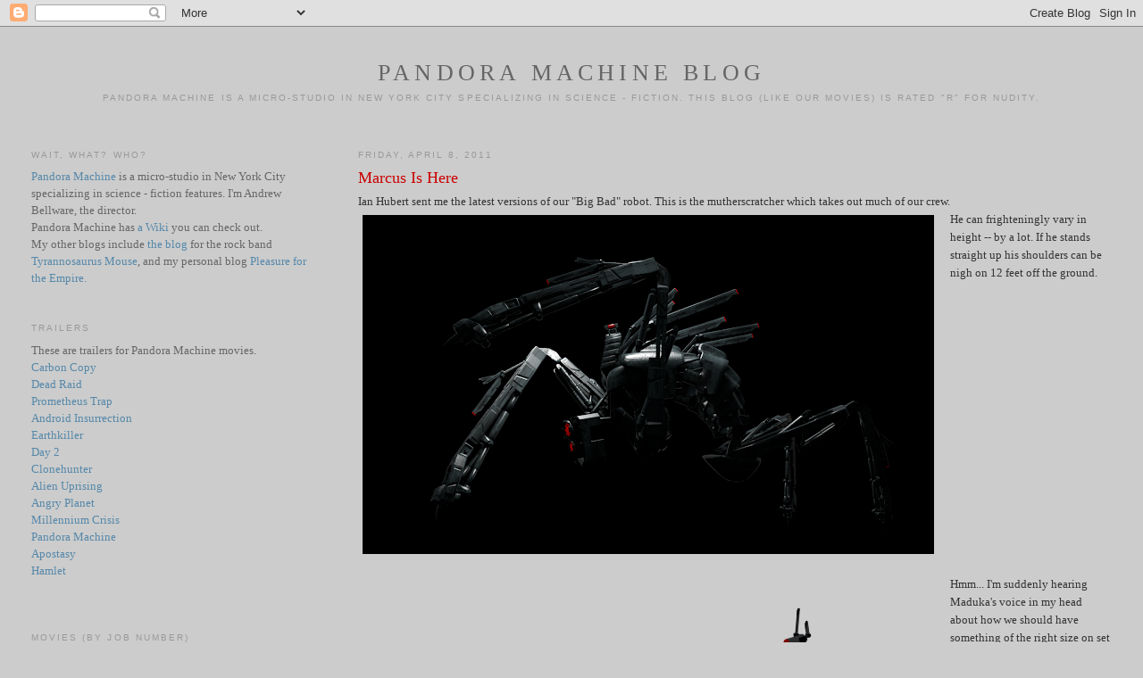

--- FILE ---
content_type: text/html; charset=UTF-8
request_url: http://blog.pandoramachine.com/2011/04/marcus-is-here.html?showComment=1302276095182
body_size: 18514
content:
<!DOCTYPE html>
<html dir='ltr' xmlns='http://www.w3.org/1999/xhtml' xmlns:b='http://www.google.com/2005/gml/b' xmlns:data='http://www.google.com/2005/gml/data' xmlns:expr='http://www.google.com/2005/gml/expr'>
<head>
<link href='https://www.blogger.com/static/v1/widgets/2944754296-widget_css_bundle.css' rel='stylesheet' type='text/css'/>
<meta content='text/html; charset=UTF-8' http-equiv='Content-Type'/>
<meta content='blogger' name='generator'/>
<link href='http://blog.pandoramachine.com/favicon.ico' rel='icon' type='image/x-icon'/>
<link href='http://blog.pandoramachine.com/2011/04/marcus-is-here.html' rel='canonical'/>
<link rel="alternate" type="application/atom+xml" title="Pandora Machine Blog - Atom" href="http://blog.pandoramachine.com/feeds/posts/default" />
<link rel="alternate" type="application/rss+xml" title="Pandora Machine Blog - RSS" href="http://blog.pandoramachine.com/feeds/posts/default?alt=rss" />
<link rel="service.post" type="application/atom+xml" title="Pandora Machine Blog - Atom" href="https://www.blogger.com/feeds/784279851937190132/posts/default" />

<link rel="alternate" type="application/atom+xml" title="Pandora Machine Blog - Atom" href="http://blog.pandoramachine.com/feeds/722237233307507720/comments/default" />
<!--Can't find substitution for tag [blog.ieCssRetrofitLinks]-->
<link href='https://blogger.googleusercontent.com/img/b/R29vZ2xl/AVvXsEhN2bSnjv5bZaHw10rbo0NRCtKiYp22US4HXzwzMS08t45euav4MTYDqRoN1i98FAP7w3CshQFfCtdUqt1norpIlBcOySoeWgeuw6BOC2ZzhnUepSqRT5hOQBwGH3wGfOHKG_SFkKGCmMAU/s640/Almoststabbing.png' rel='image_src'/>
<meta content='http://blog.pandoramachine.com/2011/04/marcus-is-here.html' property='og:url'/>
<meta content='Marcus Is Here' property='og:title'/>
<meta content='Ian Hubert sent me the latest versions of our &quot;Big Bad&quot; robot. This is the mutherscratcher which takes out much of our crew.  He can frighte...' property='og:description'/>
<meta content='https://blogger.googleusercontent.com/img/b/R29vZ2xl/AVvXsEhN2bSnjv5bZaHw10rbo0NRCtKiYp22US4HXzwzMS08t45euav4MTYDqRoN1i98FAP7w3CshQFfCtdUqt1norpIlBcOySoeWgeuw6BOC2ZzhnUepSqRT5hOQBwGH3wGfOHKG_SFkKGCmMAU/w1200-h630-p-k-no-nu/Almoststabbing.png' property='og:image'/>
<title>Pandora Machine Blog: Marcus Is Here</title>
<style id='page-skin-1' type='text/css'><!--
/*
-----------------------------------------------
Blogger Template Style
Name:     Minima Lefty Stretch
Date:     14 Jul 2006
----------------------------------------------- */
/* Use this with templates/template-twocol.html */
body {
background:#cccccc;
margin:0;
color:#333333;
font:x-small Georgia Serif;
font-size/* */:/**/small;
font-size: /**/small;
text-align: center;
}
a:link {
color:#5588aa;
text-decoration:none;
}
a:visited {
color:#999999;
text-decoration:none;
}
a:hover {
color:#cc0000;
text-decoration:underline;
}
a img {
border-width:0;
}
/* Header
-----------------------------------------------
*/
#header-wrapper {
margin:0 2% 10px;
border:1px solid #cccccc;
}
#header-inner {
background-position: center;
margin-left: auto;
margin-right: auto;
}
#header {
margin: 5px;
border: 1px solid #cccccc;
text-align: center;
color:#666666;
}
#header h1 {
margin:5px 5px 0;
padding:15px 20px .25em;
line-height:1.2em;
text-transform:uppercase;
letter-spacing:.2em;
font: normal normal 200% Georgia, Serif;
}
#header a {
color:#666666;
text-decoration:none;
}
#header a:hover {
color:#666666;
}
#header .description {
margin:0 5px 5px;
padding:0 20px 15px;
text-transform:uppercase;
letter-spacing:.2em;
line-height: 1.4em;
font: normal normal 78% 'Trebuchet MS', Trebuchet, Arial, Verdana, Sans-serif;
color: #999999;
}
#header img {
margin-left: auto;
margin-right: auto;
}
/* Outer-Wrapper
----------------------------------------------- */
#outer-wrapper {
margin:0;
padding:10px;
text-align:left;
font: normal normal 100% Georgia, Serif;
}
#main-wrapper {
margin-right: 2%;
width: 67%;
float: right;
display: inline;       /* fix for doubling margin in IE */
word-wrap: break-word; /* fix for long text breaking sidebar float in IE */
overflow: hidden;      /* fix for long non-text content breaking IE sidebar float */
}
#sidebar-wrapper {
margin-left: 2%;
width: 25%;
float: left;
display: inline;       /* fix for doubling margin in IE */
word-wrap: break-word; /* fix for long text breaking sidebar float in IE */
overflow: hidden;      /* fix for long non-text content breaking IE sidebar float */
}
/* Headings
----------------------------------------------- */
h2 {
margin:1.5em 0 .75em;
font:normal normal 78% 'Trebuchet MS',Trebuchet,Arial,Verdana,Sans-serif;
line-height: 1.4em;
text-transform:uppercase;
letter-spacing:.2em;
color:#999999;
}
/* Posts
-----------------------------------------------
*/
h2.date-header {
margin:1.5em 0 .5em;
}
.post {
margin:.5em 0 1.5em;
border-bottom:1px dotted #cccccc;
padding-bottom:1.5em;
}
.post h3 {
margin:.25em 0 0;
padding:0 0 4px;
font-size:140%;
font-weight:normal;
line-height:1.4em;
color:#cc0000;
}
.post h3 a, .post h3 a:visited, .post h3 strong {
display:block;
text-decoration:none;
color:#cc0000;
font-weight:normal;
}
.post h3 strong, .post h3 a:hover {
color:#333333;
}
.post-body {
margin:0 0 .75em;
line-height:1.6em;
}
.post-body blockquote {
line-height:1.3em;
}
.post-footer {
margin: .75em 0;
color:#999999;
text-transform:uppercase;
letter-spacing:.1em;
font: normal normal 78% 'Trebuchet MS', Trebuchet, Arial, Verdana, Sans-serif;
line-height: 1.4em;
}
.comment-link {
margin-left:.6em;
}
.post img, table.tr-caption-container {
padding:4px;
border:1px solid #cccccc;
}
.tr-caption-container img {
border: none;
padding: 0;
}
.post blockquote {
margin:1em 20px;
}
.post blockquote p {
margin:.75em 0;
}
/* Comments
----------------------------------------------- */
#comments h4 {
margin:1em 0;
font-weight: bold;
line-height: 1.4em;
text-transform:uppercase;
letter-spacing:.2em;
color: #999999;
}
#comments-block {
margin:1em 0 1.5em;
line-height:1.6em;
}
#comments-block .comment-author {
margin:.5em 0;
}
#comments-block .comment-body {
margin:.25em 0 0;
}
#comments-block .comment-footer {
margin:-.25em 0 2em;
line-height: 1.4em;
text-transform:uppercase;
letter-spacing:.1em;
}
#comments-block .comment-body p {
margin:0 0 .75em;
}
.deleted-comment {
font-style:italic;
color:gray;
}
.feed-links {
clear: both;
line-height: 2.5em;
}
#blog-pager-newer-link {
float: left;
}
#blog-pager-older-link {
float: right;
}
#blog-pager {
text-align: center;
}
/* Sidebar Content
----------------------------------------------- */
.sidebar {
color: #666666;
line-height: 1.5em;
}
.sidebar ul {
list-style:none;
margin:0 0 0;
padding:0 0 0;
}
.sidebar li {
margin:0;
padding-top:0;
padding-right:0;
padding-bottom:.25em;
padding-left:15px;
text-indent:-15px;
line-height:1.5em;
}
.sidebar .widget, .main .widget {
border-bottom:1px dotted #cccccc;
margin:0 0 1.5em;
padding:0 0 1.5em;
}
.main .Blog {
border-bottom-width: 0;
}
/* Profile
----------------------------------------------- */
.profile-img {
float: left;
margin-top: 0;
margin-right: 5px;
margin-bottom: 5px;
margin-left: 0;
padding: 4px;
border: 1px solid #cccccc;
}
.profile-data {
margin:0;
text-transform:uppercase;
letter-spacing:.1em;
font: normal normal 78% 'Trebuchet MS', Trebuchet, Arial, Verdana, Sans-serif;
color: #999999;
font-weight: bold;
line-height: 1.6em;
}
.profile-datablock {
margin:.5em 0 .5em;
}
.profile-textblock {
margin: 0.5em 0;
line-height: 1.6em;
}
.profile-link {
font: normal normal 78% 'Trebuchet MS', Trebuchet, Arial, Verdana, Sans-serif;
text-transform: uppercase;
letter-spacing: .1em;
}
/* Footer
----------------------------------------------- */
#footer {
width:660px;
clear:both;
margin:0 auto;
padding-top:15px;
line-height: 1.6em;
text-transform:uppercase;
letter-spacing:.1em;
text-align: center;
}

--></style>
<script type='text/javascript'>

  var _gaq = _gaq || [];
  _gaq.push(['_setAccount', 'UA-938203-5']);
  _gaq.push(['_trackPageview']);

  (function() {
    var ga = document.createElement('script'); ga.type = 'text/javascript'; ga.async = true;
    ga.src = ('https:' == document.location.protocol ? 'https://ssl' : 'http://www') + '.google-analytics.com/ga.js';
    var s = document.getElementsByTagName('script')[0]; s.parentNode.insertBefore(ga, s);
  })();

</script>
<link href='https://www.blogger.com/dyn-css/authorization.css?targetBlogID=784279851937190132&amp;zx=61b9e981-bc4c-440d-8b62-3bcd5693f409' media='none' onload='if(media!=&#39;all&#39;)media=&#39;all&#39;' rel='stylesheet'/><noscript><link href='https://www.blogger.com/dyn-css/authorization.css?targetBlogID=784279851937190132&amp;zx=61b9e981-bc4c-440d-8b62-3bcd5693f409' rel='stylesheet'/></noscript>
<meta name='google-adsense-platform-account' content='ca-host-pub-1556223355139109'/>
<meta name='google-adsense-platform-domain' content='blogspot.com'/>

</head>
<body>
<div class='navbar section' id='navbar'><div class='widget Navbar' data-version='1' id='Navbar1'><script type="text/javascript">
    function setAttributeOnload(object, attribute, val) {
      if(window.addEventListener) {
        window.addEventListener('load',
          function(){ object[attribute] = val; }, false);
      } else {
        window.attachEvent('onload', function(){ object[attribute] = val; });
      }
    }
  </script>
<div id="navbar-iframe-container"></div>
<script type="text/javascript" src="https://apis.google.com/js/platform.js"></script>
<script type="text/javascript">
      gapi.load("gapi.iframes:gapi.iframes.style.bubble", function() {
        if (gapi.iframes && gapi.iframes.getContext) {
          gapi.iframes.getContext().openChild({
              url: 'https://www.blogger.com/navbar/784279851937190132?po\x3d722237233307507720\x26origin\x3dhttp://blog.pandoramachine.com',
              where: document.getElementById("navbar-iframe-container"),
              id: "navbar-iframe"
          });
        }
      });
    </script><script type="text/javascript">
(function() {
var script = document.createElement('script');
script.type = 'text/javascript';
script.src = '//pagead2.googlesyndication.com/pagead/js/google_top_exp.js';
var head = document.getElementsByTagName('head')[0];
if (head) {
head.appendChild(script);
}})();
</script>
</div></div>
<div id='outer-wrapper'><div id='wrap2'>
<!-- skip links for text browsers -->
<span id='skiplinks' style='display:none;'>
<a href='#main'>skip to main </a> |
      <a href='#sidebar'>skip to sidebar</a>
</span>
<div id='header-wrapper'>
<div class='header section' id='header'><div class='widget Header' data-version='1' id='Header1'>
<div id='header-inner'>
<div class='titlewrapper'>
<h1 class='title'>
<a href='http://blog.pandoramachine.com/'>
Pandora Machine Blog
</a>
</h1>
</div>
<div class='descriptionwrapper'>
<p class='description'><span>Pandora Machine is a micro-studio in New York City specializing in science - fiction. This blog (like our movies) is rated "R" for nudity.</span></p>
</div>
</div>
</div></div>
</div>
<div id='content-wrapper'>
<div id='crosscol-wrapper' style='text-align:center'>
<div class='crosscol no-items section' id='crosscol'></div>
</div>
<div id='main-wrapper'>
<div class='main section' id='main'><div class='widget Blog' data-version='1' id='Blog1'>
<div class='blog-posts hfeed'>

          <div class="date-outer">
        
<h2 class='date-header'><span>Friday, April 8, 2011</span></h2>

          <div class="date-posts">
        
<div class='post-outer'>
<div class='post hentry'>
<a name='722237233307507720'></a>
<h3 class='post-title entry-title'>
<a href='http://blog.pandoramachine.com/2011/04/marcus-is-here.html'>Marcus Is Here</a>
</h3>
<div class='post-header'>
<div class='post-header-line-1'></div>
</div>
<div class='post-body entry-content'>
Ian Hubert sent me the latest versions of our "Big Bad" robot. This is the mutherscratcher which takes out much of our crew.<br />
<div class="separator" style="clear: both; text-align: center;"><a href="https://blogger.googleusercontent.com/img/b/R29vZ2xl/AVvXsEhN2bSnjv5bZaHw10rbo0NRCtKiYp22US4HXzwzMS08t45euav4MTYDqRoN1i98FAP7w3CshQFfCtdUqt1norpIlBcOySoeWgeuw6BOC2ZzhnUepSqRT5hOQBwGH3wGfOHKG_SFkKGCmMAU/s1600/Almoststabbing.png" imageanchor="1" style="clear: left; float: left; margin-bottom: 1em; margin-right: 1em;"><img border="0" height="380" src="https://blogger.googleusercontent.com/img/b/R29vZ2xl/AVvXsEhN2bSnjv5bZaHw10rbo0NRCtKiYp22US4HXzwzMS08t45euav4MTYDqRoN1i98FAP7w3CshQFfCtdUqt1norpIlBcOySoeWgeuw6BOC2ZzhnUepSqRT5hOQBwGH3wGfOHKG_SFkKGCmMAU/s640/Almoststabbing.png" width="640" /></a></div>He can frighteningly vary in height -- by a lot. If he stands straight up his shoulders can be nigh on 12 feet off the ground.<br />
<div class="separator" style="clear: both; text-align: center;"><a href="https://blogger.googleusercontent.com/img/b/R29vZ2xl/AVvXsEi0w4azknK4x3tF-7KNTLaqQUnnQFxVDcR4Mh_9_C-OXb1jgPCpRq4XA2sG34yqMprlSm-bk8yPmwpWXn7ZBc0-clhuo8T4M8gBur08sj0M_41hNzHGZxAjIieIyZ2SP5ViDZdN_CDzMPTt/s1600/newhead.png" imageanchor="1" style="clear: left; float: left; margin-bottom: 1em; margin-right: 1em;"><img border="0" height="482" src="https://blogger.googleusercontent.com/img/b/R29vZ2xl/AVvXsEi0w4azknK4x3tF-7KNTLaqQUnnQFxVDcR4Mh_9_C-OXb1jgPCpRq4XA2sG34yqMprlSm-bk8yPmwpWXn7ZBc0-clhuo8T4M8gBur08sj0M_41hNzHGZxAjIieIyZ2SP5ViDZdN_CDzMPTt/s640/newhead.png" width="640" /></a></div>Hmm... I'm suddenly hearing Maduka's voice in my head about how we should have something of the right size on set to make sure we keep this robot in scale...
<div style='clear: both;'></div>
</div>
<div class='post-footer'>
<div class='post-footer-line post-footer-line-1'><span class='post-author vcard'>
Posted by
<span class='fn'>Andrew Bellware</span>
</span>
<span class='post-timestamp'>
at
<a class='timestamp-link' href='http://blog.pandoramachine.com/2011/04/marcus-is-here.html' rel='bookmark' title='permanent link'><abbr class='published' title='2011-04-08T09:47:00-04:00'>9:47&#8239;AM</abbr></a>
</span>
<span class='post-comment-link'>
</span>
<span class='post-icons'>
<span class='item-action'>
<a href='https://www.blogger.com/email-post/784279851937190132/722237233307507720' title='Email Post'>
<img alt='' class='icon-action' height='13' src='http://img1.blogblog.com/img/icon18_email.gif' width='18'/>
</a>
</span>
<span class='item-control blog-admin pid-1960946939'>
<a href='https://www.blogger.com/post-edit.g?blogID=784279851937190132&postID=722237233307507720&from=pencil' title='Edit Post'>
<img alt='' class='icon-action' height='18' src='https://resources.blogblog.com/img/icon18_edit_allbkg.gif' width='18'/>
</a>
</span>
</span>
<span class='post-backlinks post-comment-link'>
</span>
</div>
<div class='post-footer-line post-footer-line-2'><span class='post-labels'>
Labels:
<a href='http://blog.pandoramachine.com/search/label/1101' rel='tag'>1101</a>
</span>
</div>
<div class='post-footer-line post-footer-line-3'>
<div class='post-share-buttons'>
<a class='goog-inline-block share-button sb-email' href='https://www.blogger.com/share-post.g?blogID=784279851937190132&postID=722237233307507720&target=email' target='_blank' title='Email This'><span class='share-button-link-text'>Email This</span></a><a class='goog-inline-block share-button sb-blog' href='https://www.blogger.com/share-post.g?blogID=784279851937190132&postID=722237233307507720&target=blog' onclick='window.open(this.href, "_blank", "height=270,width=475"); return false;' target='_blank' title='BlogThis!'><span class='share-button-link-text'>BlogThis!</span></a><a class='goog-inline-block share-button sb-twitter' href='https://www.blogger.com/share-post.g?blogID=784279851937190132&postID=722237233307507720&target=twitter' target='_blank' title='Share to X'><span class='share-button-link-text'>Share to X</span></a><a class='goog-inline-block share-button sb-facebook' href='https://www.blogger.com/share-post.g?blogID=784279851937190132&postID=722237233307507720&target=facebook' onclick='window.open(this.href, "_blank", "height=430,width=640"); return false;' target='_blank' title='Share to Facebook'><span class='share-button-link-text'>Share to Facebook</span></a><a class='goog-inline-block share-button sb-pinterest' href='https://www.blogger.com/share-post.g?blogID=784279851937190132&postID=722237233307507720&target=pinterest' target='_blank' title='Share to Pinterest'><span class='share-button-link-text'>Share to Pinterest</span></a>
</div>
<span class='post-location'>
</span>
</div>
</div>
</div>
<div class='comments' id='comments'>
<a name='comments'></a>
<h4>2 comments:</h4>
<div id='Blog1_comments-block-wrapper'>
<dl class='avatar-comment-indent' id='comments-block'>
<dt class='comment-author ' id='c4460104963901411230'>
<a name='c4460104963901411230'></a>
<div class="avatar-image-container vcard"><span dir="ltr"><a href="https://www.blogger.com/profile/08280446971934844159" target="" rel="nofollow" onclick="" class="avatar-hovercard" id="av-4460104963901411230-08280446971934844159"><img src="https://resources.blogblog.com/img/blank.gif" width="35" height="35" class="delayLoad" style="display: none;" longdesc="//blogger.googleusercontent.com/img/b/R29vZ2xl/AVvXsEi0nnEa7wVJFbb7j3bkVp_pNEoGRO6ektDiZVrAH2BXLNkd1q2btTw3HmUua5rOHuSAEn5JjTmr8Ne6fG6h2rHX8fRQibX__fW34puLwlbH9stcdJwu0wnu9SF_ku3Dsw/s45-c/Pansa.jpg" alt="" title="DAVID FREY">

<noscript><img src="//blogger.googleusercontent.com/img/b/R29vZ2xl/AVvXsEi0nnEa7wVJFbb7j3bkVp_pNEoGRO6ektDiZVrAH2BXLNkd1q2btTw3HmUua5rOHuSAEn5JjTmr8Ne6fG6h2rHX8fRQibX__fW34puLwlbH9stcdJwu0wnu9SF_ku3Dsw/s45-c/Pansa.jpg" width="35" height="35" class="photo" alt=""></noscript></a></span></div>
<a href='https://www.blogger.com/profile/08280446971934844159' rel='nofollow'>DAVID FREY</a>
said...
</dt>
<dd class='comment-body' id='Blog1_cmt-4460104963901411230'>
<p>
That thing is Saweeeeet!
</p>
</dd>
<dd class='comment-footer'>
<span class='comment-timestamp'>
<a href='http://blog.pandoramachine.com/2011/04/marcus-is-here.html?showComment=1302276095182#c4460104963901411230' title='comment permalink'>
April 8, 2011 at 11:21&#8239;AM
</a>
<span class='item-control blog-admin pid-841372064'>
<a class='comment-delete' href='https://www.blogger.com/comment/delete/784279851937190132/4460104963901411230' title='Delete Comment'>
<img src='https://resources.blogblog.com/img/icon_delete13.gif'/>
</a>
</span>
</span>
</dd>
<dt class='comment-author ' id='c1772461522284905966'>
<a name='c1772461522284905966'></a>
<div class="avatar-image-container avatar-stock"><span dir="ltr"><a href="http://deadtomorrows.com" target="" rel="nofollow" onclick=""><img src="//resources.blogblog.com/img/blank.gif" width="35" height="35" alt="" title="thomas">

</a></span></div>
<a href='http://deadtomorrows.com' rel='nofollow'>thomas</a>
said...
</dt>
<dd class='comment-body' id='Blog1_cmt-1772461522284905966'>
<p>
That is an awesome robot.
</p>
</dd>
<dd class='comment-footer'>
<span class='comment-timestamp'>
<a href='http://blog.pandoramachine.com/2011/04/marcus-is-here.html?showComment=1302331917865#c1772461522284905966' title='comment permalink'>
April 9, 2011 at 2:51&#8239;AM
</a>
<span class='item-control blog-admin pid-181350368'>
<a class='comment-delete' href='https://www.blogger.com/comment/delete/784279851937190132/1772461522284905966' title='Delete Comment'>
<img src='https://resources.blogblog.com/img/icon_delete13.gif'/>
</a>
</span>
</span>
</dd>
</dl>
</div>
<p class='comment-footer'>
<a href='https://www.blogger.com/comment/fullpage/post/784279851937190132/722237233307507720' onclick='javascript:window.open(this.href, "bloggerPopup", "toolbar=0,location=0,statusbar=1,menubar=0,scrollbars=yes,width=640,height=500"); return false;'>Post a Comment</a>
</p>
</div>
</div>

        </div></div>
      
</div>
<div class='blog-pager' id='blog-pager'>
<span id='blog-pager-newer-link'>
<a class='blog-pager-newer-link' href='http://blog.pandoramachine.com/2011/04/robot-with-alpha-channel-finds-you.html' id='Blog1_blog-pager-newer-link' title='Newer Post'>Newer Post</a>
</span>
<span id='blog-pager-older-link'>
<a class='blog-pager-older-link' href='http://blog.pandoramachine.com/2011/04/dont-say-i-aint-never-done-nuthin-fer.html' id='Blog1_blog-pager-older-link' title='Older Post'>Older Post</a>
</span>
<a class='home-link' href='http://blog.pandoramachine.com/'>Home</a>
</div>
<div class='clear'></div>
<div class='post-feeds'>
<div class='feed-links'>
Subscribe to:
<a class='feed-link' href='http://blog.pandoramachine.com/feeds/722237233307507720/comments/default' target='_blank' type='application/atom+xml'>Post Comments (Atom)</a>
</div>
</div>
</div></div>
</div>
<div id='sidebar-wrapper'>
<div class='sidebar section' id='sidebar'><div class='widget Text' data-version='1' id='Text2'>
<h2 class='title'>Wait, what? Who?</h2>
<div class='widget-content'>
<a href="http://www.pandoramachine.com/">Pandora Machine</a> is a  micro-studio in New York City specializing in science - fiction features. I'm Andrew Bellware, the director.<div>Pandora Machine has <a href="http://www.pandoramachine.com/wiki">a Wiki</a> you can check out.<br/>My other blogs  include <a href="http://blog.tyrannosaurusmouse.com/">the </a><a href="http://blog.tyrannosaurusmouse.com/">blog</a><a href="http://blog.tyrannosaurusmouse.com/"></a>  for the rock band <a href="http://www.tyrannosaurusmouse.com/">Tyrannosaurus Mouse</a>, and my personal blog <a href="http://blog.pleasurefortheempire.com/">Pleasure for the Empire.</a></div>
</div>
<div class='clear'></div>
</div><div class='widget Text' data-version='1' id='Text1'>
<h2 class='title'>Trailers</h2>
<div class='widget-content'>
<div>These are trailers for Pandora Machine movies.<br /><a href="https://vimeo.com/171808368">Carbon Copy</a><br /><a href="http://vimeo.com/99417358">Dead Raid</a><br /><a href="http://vimeo.com/45406203">Prometheus Trap</a></div><div><a href="http://vimeo.com/23425795">Android Insurrection</a></div><a href="http://vimeo.com/16941145">Earthkiller</a><br /><a href="http://vimeo.com/11589624">Day 2</a><br /><a href="http://vimeo.com/7646272">Clonehunter </a><br /><a href="http://vimeo.com/3411823">Alien Uprising</a><br /><a href="http://youtu.be/XnCt_NxreKs">Angry Planet</a><br /><a href="http://www.youtube.com/watch?v=e3sBcDpNiUU">Millennium Crisis</a><br /><a href="http://www.youtube.com/watch?v=uTh4IkoG7QU">Pandora Machine</a><br /><a href="http://www.youtube.com/watch?v=34xfrwEPnJY">Apostasy</a><br /><a href="http://www.youtube.com/watch?v=dKT5e_UgV3I">Hamlet </a><br /><br />
</div>
<div class='clear'></div>
</div><div class='widget TextList' data-version='1' id='TextList2'>
<h2>Movies (by job number)</h2>
<div class='widget-content'>
<ul>
<li>1401 Oblivion (post-production)</li>
<li>1302 Android Overlords</li>
<li>1301 Carbon Copy (post production)</li>
<li>1202 Robot Revolution (completed)</li>
<li>1201 Prometheus Trap (completed)</li>
<li>1102 Dragon Girl (post production)</li>
<li>1101 Android Insurrection (completed)</li>
<li>1005 Zombie Hunter</li>
<li>1004 Earthwar</li>
<li>1002 Day 2 (completed)</li>
<li>1001 Robot Apocalypse</li>
<li>0906 Alien Revenge</li>
<li>0905 Sleeper Agent</li>
<li>0904 Clonehunter (completed)</li>
<li>0903 Fly by Night</li>
<li>0902 Prison Planet</li>
<li>0901 Battle Cyborg Planet</li>
<li>0803 Meat Planet</li>
<li>0802 Alien Uprising (completed)</li>
<li>0801 Earthkiller (completed)</li>
<li>0707 Alien Menace</li>
<li>0706 Vampire Huntress</li>
<li>0705 Flesh Harvest</li>
<li>0704 The Shriven (completed -- Strangewerks Films)</li>
<li>0703 "Nanobots"</li>
<li>0702 "Treasure Island"</li>
<li>0701 Angry Planet (Completed)</li>
<li>0601 Millennium Crisis (Completed)</li>
<li>0201 Pandora Machine (Completed)</li>
<li>0099 Apostasy (Completed)</li>
<li>0095 Hamlet (Completed)</li>
</ul>
<div class='clear'></div>
</div>
</div><div class='widget HTML' data-version='1' id='HTML1'>
<h2 class='title'>Buy Our Movies and such</h2>
<div class='widget-content'>
<iframe frameborder="0" marginheight="0" marginwidth="0" scrolling="no" src="//ws-na.amazon-adsystem.com/widgets/q?ServiceVersion=20070822&amp;OneJS=1&amp;Operation=GetAdHtml&amp;MarketPlace=US&amp;source=ss&amp;ref=ss_til&amp;ad_type=product_link&amp;tracking_id=pandomachi-20&amp;marketplace=amazon&amp;region=US&amp;placement=B0096PBCGG&amp;asins=B0096PBCGG&amp;linkId=JP5IYOEG7ANC2DSM&amp;show_border=true&amp;link_opens_in_new_window=true" style="height: 240px; width: 120px;"><br /></iframe><br /><br /><iframe frameborder="0" marginheight="0" marginwidth="0" scrolling="no" src="//ws-na.amazon-adsystem.com/widgets/q?ServiceVersion=20070822&amp;OneJS=1&amp;Operation=GetAdHtml&amp;MarketPlace=US&amp;source=ss&amp;ref=ss_til&amp;ad_type=product_link&amp;tracking_id=pandomachi-20&amp;marketplace=amazon&amp;region=US&amp;placement=B00EIEPPCW&amp;asins=B00EIEPPCW&amp;linkId=Q7XR7P26PLNAFRV2&amp;show_border=true&amp;link_opens_in_new_window=true" style="height: 240px; width: 120px;"><br /></iframe><br /><iframe frameborder="0" marginheight="0" marginwidth="0" scrolling="no" src="//ws-na.amazon-adsystem.com/widgets/q?ServiceVersion=20070822&amp;OneJS=1&amp;Operation=GetAdHtml&amp;MarketPlace=US&amp;source=ss&amp;ref=ss_til&amp;ad_type=product_link&amp;tracking_id=pandomachi-20&amp;marketplace=amazon&amp;region=US&amp;placement=B00FMSH22E&amp;asins=B00FMSH22E&amp;linkId=W4LE6RK5MX43FCMD&amp;show_border=true&amp;link_opens_in_new_window=true" style="height: 240px; width: 120px;"><br /></iframe><br /><br /><br /><br />Earthkiller<br /><br /><iframe frameborder="0" marginheight="0" marginwidth="0" scrolling="no" src="//ws-na.amazon-adsystem.com/widgets/q?ServiceVersion=20070822&amp;OneJS=1&amp;Operation=GetAdHtml&amp;MarketPlace=US&amp;source=ss&amp;ref=ss_til&amp;ad_type=product_link&amp;tracking_id=pandomachi-20&amp;marketplace=amazon&amp;region=US&amp;placement=B0098VVALK&amp;asins=B0098VVALK&amp;linkId=DYDFP2TH4CA6YWRJ&amp;show_border=true&amp;link_opens_in_new_window=true" style="height: 240px; width: 120px;"><br /></iframe><br /><br />Total Retribution (another name for Earthkiller)<br /><br /><iframe frameborder="0" marginheight="0" marginwidth="0" scrolling="no" src="//ws-na.amazon-adsystem.com/widgets/q?ServiceVersion=20070822&amp;OneJS=1&amp;Operation=GetAdHtml&amp;MarketPlace=US&amp;source=ss&amp;ref=ss_til&amp;ad_type=product_link&amp;tracking_id=pandomachi-20&amp;marketplace=amazon&amp;region=US&amp;placement=B0096PBD3S&amp;asins=B0096PBD3S&amp;linkId=V4OOHDEK5TY64Y2T&amp;show_border=true&amp;link_opens_in_new_window=true" style="height: 240px; width: 120px;"><br /></iframe><br /><br />Android Insurrection<br /><br /><iframe frameborder="0" marginheight="0" marginwidth="0" scrolling="no" src="//ws-na.amazon-adsystem.com/widgets/q?ServiceVersion=20070822&amp;OneJS=1&amp;Operation=GetAdHtml&amp;MarketPlace=US&amp;source=ss&amp;ref=ss_til&amp;ad_type=product_link&amp;tracking_id=pandomachi-20&amp;marketplace=amazon&amp;region=US&amp;placement=B00522EWEG&amp;asins=B00522EWEG&amp;linkId=TS3TUXNYGAZOC63I&amp;show_border=true&amp;link_opens_in_new_window=true" style="height: 240px; width: 120px;"><br /></iframe><br /><br />Angry Planet<br /><br /><iframe frameborder="0" marginheight="0" marginwidth="0" scrolling="no" src="//ws-na.amazon-adsystem.com/widgets/q?ServiceVersion=20070822&amp;OneJS=1&amp;Operation=GetAdHtml&amp;MarketPlace=US&amp;source=ss&amp;ref=ss_til&amp;ad_type=product_link&amp;tracking_id=pandomachi-20&amp;marketplace=amazon&amp;region=US&amp;placement=B00CPN447U&amp;asins=B00CPN447U&amp;linkId=WDZNS3N636BBDJD4&amp;show_border=true&amp;link_opens_in_new_window=true" style="height: 240px; width: 120px;"><br /></iframe><br /><br />Pandora Machine<br /><br /><iframe frameborder="0" marginheight="0" marginwidth="0" scrolling="no" src="//ws-na.amazon-adsystem.com/widgets/q?ServiceVersion=20070822&amp;OneJS=1&amp;Operation=GetAdHtml&amp;MarketPlace=US&amp;source=ss&amp;ref=ss_til&amp;ad_type=product_link&amp;tracking_id=pandomachi-20&amp;marketplace=amazon&amp;region=US&amp;placement=B00026L902&amp;asins=B00026L902&amp;linkId=OWK6VQQZJKNEISEW&amp;show_border=true&amp;link_opens_in_new_window=true" style="height: 240px; width: 120px;"><br /></iframe>
</div>
<div class='clear'></div>
</div><div class='widget HTML' data-version='1' id='HTML3'>
<h2 class='title'>Books I like</h2>
<div class='widget-content'>
Six Easy Days

<iframe style="width:120px;height:240px;" marginwidth="0" marginheight="0" scrolling="no" frameborder="0" src="//ws-na.amazon-adsystem.com/widgets/q?ServiceVersion=20070822&OneJS=1&Operation=GetAdHtml&MarketPlace=US&source=ss&ref=ss_til&ad_type=product_link&tracking_id=pandomachi-20&marketplace=amazon&region=US&placement=B00BE9POTS&asins=B00BE9POTS&linkId=CSDMLJGCSYSMY5GD&show_border=true&link_opens_in_new_window=true">
</iframe>

<iframe style="width:120px;height:240px;" marginwidth="0" marginheight="0" scrolling="no" frameborder="0" src="//ws-na.amazon-adsystem.com/widgets/q?ServiceVersion=20070822&OneJS=1&Operation=GetAdHtml&MarketPlace=US&source=ss&ref=ss_til&ad_type=product_link&tracking_id=pandomachi-20&marketplace=amazon&region=US&placement=0881889008&asins=0881889008&linkId=V6AJ4K6UKDXSWGON&show_border=true&link_opens_in_new_window=true">
</iframe>

<iframe style="width:120px;height:240px;" marginwidth="0" marginheight="0" scrolling="no" frameborder="0" src="//ws-na.amazon-adsystem.com/widgets/q?ServiceVersion=20070822&OneJS=1&Operation=GetAdHtml&MarketPlace=US&source=ss&ref=ss_til&ad_type=product_link&tracking_id=pandomachi-20&marketplace=amazon&region=US&placement=0240809718&asins=0240809718&linkId=ZN62JQNRGU52QI5O&show_border=true&link_opens_in_new_window=true">
</iframe>
</div>
<div class='clear'></div>
</div><div class='widget HTML' data-version='1' id='HTML2'>
<h2 class='title'>Facebook Badge</h2>
<div class='widget-content'>
<!-- Facebook Badge START --><a href="http://www.facebook.com/pages/Pandora-Machine/108869065807421" target="_TOP" style="font-family: &quot;lucida grande&quot;,tahoma,verdana,arial,sans-serif; font-size: 11px; font-variant: normal; font-style: normal; font-weight: normal; color: #3B5998; text-decoration: none;" title="Pandora Machine">Pandora Machine</a><br/><a href="http://www.facebook.com/pages/Pandora-Machine/108869065807421" target="_TOP" title="Pandora Machine"><img src="http://badge.facebook.com/badge/108869065807421.2791.1786444489.png" width="120" height="183" style="border: 0px;" /></a><br/><a href="http://www.facebook.com/business/dashboard/" target="_TOP" style="font-family: &quot;lucida grande&quot;,tahoma,verdana,arial,sans-serif; font-size: 11px; font-variant: normal; font-style: normal; font-weight: normal; color: #3B5998; text-decoration: none;" title="Make your own badge!">Promote Your Page Too</a><!-- Facebook Badge END -->
</div>
<div class='clear'></div>
</div><div class='widget Subscribe' data-version='1' id='Subscribe1'>
<div style='white-space:nowrap'>
<h2 class='title'>Subscribe To Pandora Machine</h2>
<div class='widget-content'>
<div class='subscribe-wrapper subscribe-type-POST'>
<div class='subscribe expanded subscribe-type-POST' id='SW_READER_LIST_Subscribe1POST' style='display:none;'>
<div class='top'>
<span class='inner' onclick='return(_SW_toggleReaderList(event, "Subscribe1POST"));'>
<img class='subscribe-dropdown-arrow' src='https://resources.blogblog.com/img/widgets/arrow_dropdown.gif'/>
<img align='absmiddle' alt='' border='0' class='feed-icon' src='https://resources.blogblog.com/img/icon_feed12.png'/>
Posts
</span>
<div class='feed-reader-links'>
<a class='feed-reader-link' href='https://www.netvibes.com/subscribe.php?url=http%3A%2F%2Fblog.pandoramachine.com%2Ffeeds%2Fposts%2Fdefault' target='_blank'>
<img src='https://resources.blogblog.com/img/widgets/subscribe-netvibes.png'/>
</a>
<a class='feed-reader-link' href='https://add.my.yahoo.com/content?url=http%3A%2F%2Fblog.pandoramachine.com%2Ffeeds%2Fposts%2Fdefault' target='_blank'>
<img src='https://resources.blogblog.com/img/widgets/subscribe-yahoo.png'/>
</a>
<a class='feed-reader-link' href='http://blog.pandoramachine.com/feeds/posts/default' target='_blank'>
<img align='absmiddle' class='feed-icon' src='https://resources.blogblog.com/img/icon_feed12.png'/>
                  Atom
                </a>
</div>
</div>
<div class='bottom'></div>
</div>
<div class='subscribe' id='SW_READER_LIST_CLOSED_Subscribe1POST' onclick='return(_SW_toggleReaderList(event, "Subscribe1POST"));'>
<div class='top'>
<span class='inner'>
<img class='subscribe-dropdown-arrow' src='https://resources.blogblog.com/img/widgets/arrow_dropdown.gif'/>
<span onclick='return(_SW_toggleReaderList(event, "Subscribe1POST"));'>
<img align='absmiddle' alt='' border='0' class='feed-icon' src='https://resources.blogblog.com/img/icon_feed12.png'/>
Posts
</span>
</span>
</div>
<div class='bottom'></div>
</div>
</div>
<div class='subscribe-wrapper subscribe-type-PER_POST'>
<div class='subscribe expanded subscribe-type-PER_POST' id='SW_READER_LIST_Subscribe1PER_POST' style='display:none;'>
<div class='top'>
<span class='inner' onclick='return(_SW_toggleReaderList(event, "Subscribe1PER_POST"));'>
<img class='subscribe-dropdown-arrow' src='https://resources.blogblog.com/img/widgets/arrow_dropdown.gif'/>
<img align='absmiddle' alt='' border='0' class='feed-icon' src='https://resources.blogblog.com/img/icon_feed12.png'/>
Comments
</span>
<div class='feed-reader-links'>
<a class='feed-reader-link' href='https://www.netvibes.com/subscribe.php?url=http%3A%2F%2Fblog.pandoramachine.com%2Ffeeds%2F722237233307507720%2Fcomments%2Fdefault' target='_blank'>
<img src='https://resources.blogblog.com/img/widgets/subscribe-netvibes.png'/>
</a>
<a class='feed-reader-link' href='https://add.my.yahoo.com/content?url=http%3A%2F%2Fblog.pandoramachine.com%2Ffeeds%2F722237233307507720%2Fcomments%2Fdefault' target='_blank'>
<img src='https://resources.blogblog.com/img/widgets/subscribe-yahoo.png'/>
</a>
<a class='feed-reader-link' href='http://blog.pandoramachine.com/feeds/722237233307507720/comments/default' target='_blank'>
<img align='absmiddle' class='feed-icon' src='https://resources.blogblog.com/img/icon_feed12.png'/>
                  Atom
                </a>
</div>
</div>
<div class='bottom'></div>
</div>
<div class='subscribe' id='SW_READER_LIST_CLOSED_Subscribe1PER_POST' onclick='return(_SW_toggleReaderList(event, "Subscribe1PER_POST"));'>
<div class='top'>
<span class='inner'>
<img class='subscribe-dropdown-arrow' src='https://resources.blogblog.com/img/widgets/arrow_dropdown.gif'/>
<span onclick='return(_SW_toggleReaderList(event, "Subscribe1PER_POST"));'>
<img align='absmiddle' alt='' border='0' class='feed-icon' src='https://resources.blogblog.com/img/icon_feed12.png'/>
Comments
</span>
</span>
</div>
<div class='bottom'></div>
</div>
</div>
<div style='clear:both'></div>
</div>
</div>
<div class='clear'></div>
</div><div class='widget Label' data-version='1' id='Label1'>
<h2>Labels</h2>
<div class='widget-content cloud-label-widget-content'>
<span class='label-size label-size-2'>
<a dir='ltr' href='http://blog.pandoramachine.com/search/label/0601'>0601</a>
<span class='label-count' dir='ltr'>(2)</span>
</span>
<span class='label-size label-size-3'>
<a dir='ltr' href='http://blog.pandoramachine.com/search/label/0701'>0701</a>
<span class='label-count' dir='ltr'>(8)</span>
</span>
<span class='label-size label-size-1'>
<a dir='ltr' href='http://blog.pandoramachine.com/search/label/0704'>0704</a>
<span class='label-count' dir='ltr'>(1)</span>
</span>
<span class='label-size label-size-5'>
<a dir='ltr' href='http://blog.pandoramachine.com/search/label/0801'>0801</a>
<span class='label-count' dir='ltr'>(85)</span>
</span>
<span class='label-size label-size-2'>
<a dir='ltr' href='http://blog.pandoramachine.com/search/label/0802'>0802</a>
<span class='label-count' dir='ltr'>(4)</span>
</span>
<span class='label-size label-size-4'>
<a dir='ltr' href='http://blog.pandoramachine.com/search/label/0904'>0904</a>
<span class='label-count' dir='ltr'>(28)</span>
</span>
<span class='label-size label-size-2'>
<a dir='ltr' href='http://blog.pandoramachine.com/search/label/0906'>0906</a>
<span class='label-count' dir='ltr'>(2)</span>
</span>
<span class='label-size label-size-4'>
<a dir='ltr' href='http://blog.pandoramachine.com/search/label/1002'>1002</a>
<span class='label-count' dir='ltr'>(42)</span>
</span>
<span class='label-size label-size-3'>
<a dir='ltr' href='http://blog.pandoramachine.com/search/label/1004'>1004</a>
<span class='label-count' dir='ltr'>(13)</span>
</span>
<span class='label-size label-size-1'>
<a dir='ltr' href='http://blog.pandoramachine.com/search/label/1005'>1005</a>
<span class='label-count' dir='ltr'>(1)</span>
</span>
<span class='label-size label-size-5'>
<a dir='ltr' href='http://blog.pandoramachine.com/search/label/1101'>1101</a>
<span class='label-count' dir='ltr'>(106)</span>
</span>
<span class='label-size label-size-4'>
<a dir='ltr' href='http://blog.pandoramachine.com/search/label/1102'>1102</a>
<span class='label-count' dir='ltr'>(46)</span>
</span>
<span class='label-size label-size-5'>
<a dir='ltr' href='http://blog.pandoramachine.com/search/label/1201'>1201</a>
<span class='label-count' dir='ltr'>(65)</span>
</span>
<span class='label-size label-size-4'>
<a dir='ltr' href='http://blog.pandoramachine.com/search/label/1202'>1202</a>
<span class='label-count' dir='ltr'>(32)</span>
</span>
<span class='label-size label-size-4'>
<a dir='ltr' href='http://blog.pandoramachine.com/search/label/1301'>1301</a>
<span class='label-count' dir='ltr'>(30)</span>
</span>
<span class='label-size label-size-4'>
<a dir='ltr' href='http://blog.pandoramachine.com/search/label/1401'>1401</a>
<span class='label-count' dir='ltr'>(23)</span>
</span>
<span class='label-size label-size-2'>
<a dir='ltr' href='http://blog.pandoramachine.com/search/label/1801'>1801</a>
<span class='label-count' dir='ltr'>(5)</span>
</span>
<span class='label-size label-size-2'>
<a dir='ltr' href='http://blog.pandoramachine.com/search/label/audio'>audio</a>
<span class='label-count' dir='ltr'>(5)</span>
</span>
<span class='label-size label-size-3'>
<a dir='ltr' href='http://blog.pandoramachine.com/search/label/Blender'>Blender</a>
<span class='label-count' dir='ltr'>(7)</span>
</span>
<span class='label-size label-size-4'>
<a dir='ltr' href='http://blog.pandoramachine.com/search/label/business'>business</a>
<span class='label-count' dir='ltr'>(47)</span>
</span>
<span class='label-size label-size-1'>
<a dir='ltr' href='http://blog.pandoramachine.com/search/label/cg'>cg</a>
<span class='label-count' dir='ltr'>(1)</span>
</span>
<span class='label-size label-size-2'>
<a dir='ltr' href='http://blog.pandoramachine.com/search/label/deliverables'>deliverables</a>
<span class='label-count' dir='ltr'>(5)</span>
</span>
<span class='label-size label-size-1'>
<a dir='ltr' href='http://blog.pandoramachine.com/search/label/Earthkiller%20novel'>Earthkiller novel</a>
<span class='label-count' dir='ltr'>(1)</span>
</span>
<span class='label-size label-size-3'>
<a dir='ltr' href='http://blog.pandoramachine.com/search/label/Final%20Cut%20Pro'>Final Cut Pro</a>
<span class='label-count' dir='ltr'>(6)</span>
</span>
<span class='label-size label-size-4'>
<a dir='ltr' href='http://blog.pandoramachine.com/search/label/GH1'>GH1</a>
<span class='label-count' dir='ltr'>(23)</span>
</span>
<span class='label-size label-size-2'>
<a dir='ltr' href='http://blog.pandoramachine.com/search/label/GH3'>GH3</a>
<span class='label-count' dir='ltr'>(4)</span>
</span>
<span class='label-size label-size-1'>
<a dir='ltr' href='http://blog.pandoramachine.com/search/label/GH4'>GH4</a>
<span class='label-count' dir='ltr'>(1)</span>
</span>
<span class='label-size label-size-1'>
<a dir='ltr' href='http://blog.pandoramachine.com/search/label/grip'>grip</a>
<span class='label-count' dir='ltr'>(1)</span>
</span>
<span class='label-size label-size-1'>
<a dir='ltr' href='http://blog.pandoramachine.com/search/label/lighting'>lighting</a>
<span class='label-count' dir='ltr'>(1)</span>
</span>
<span class='label-size label-size-1'>
<a dir='ltr' href='http://blog.pandoramachine.com/search/label/movie%20reviews'>movie reviews</a>
<span class='label-count' dir='ltr'>(1)</span>
</span>
<span class='label-size label-size-4'>
<a dir='ltr' href='http://blog.pandoramachine.com/search/label/moviemaking%20in%20general'>moviemaking in general</a>
<span class='label-count' dir='ltr'>(36)</span>
</span>
<span class='label-size label-size-2'>
<a dir='ltr' href='http://blog.pandoramachine.com/search/label/other%20people%27s%20movies'>other people&#39;s movies</a>
<span class='label-count' dir='ltr'>(2)</span>
</span>
<span class='label-size label-size-2'>
<a dir='ltr' href='http://blog.pandoramachine.com/search/label/Pictures%20of%20Drew'>Pictures of Drew</a>
<span class='label-count' dir='ltr'>(5)</span>
</span>
<span class='label-size label-size-3'>
<a dir='ltr' href='http://blog.pandoramachine.com/search/label/post-production'>post-production</a>
<span class='label-count' dir='ltr'>(16)</span>
</span>
<span class='label-size label-size-2'>
<a dir='ltr' href='http://blog.pandoramachine.com/search/label/Premiere'>Premiere</a>
<span class='label-count' dir='ltr'>(2)</span>
</span>
<span class='label-size label-size-3'>
<a dir='ltr' href='http://blog.pandoramachine.com/search/label/production%20sound'>production sound</a>
<span class='label-count' dir='ltr'>(16)</span>
</span>
<span class='label-size label-size-1'>
<a dir='ltr' href='http://blog.pandoramachine.com/search/label/pushkin'>pushkin</a>
<span class='label-count' dir='ltr'>(1)</span>
</span>
<span class='label-size label-size-3'>
<a dir='ltr' href='http://blog.pandoramachine.com/search/label/Save%20the%20Cat'>Save the Cat</a>
<span class='label-count' dir='ltr'>(7)</span>
</span>
<span class='label-size label-size-2'>
<a dir='ltr' href='http://blog.pandoramachine.com/search/label/Scampr'>Scampr</a>
<span class='label-count' dir='ltr'>(3)</span>
</span>
<span class='label-size label-size-1'>
<a dir='ltr' href='http://blog.pandoramachine.com/search/label/scoring'>scoring</a>
<span class='label-count' dir='ltr'>(1)</span>
</span>
<span class='label-size label-size-3'>
<a dir='ltr' href='http://blog.pandoramachine.com/search/label/sound'>sound</a>
<span class='label-count' dir='ltr'>(9)</span>
</span>
<span class='label-size label-size-3'>
<a dir='ltr' href='http://blog.pandoramachine.com/search/label/Standards'>Standards</a>
<span class='label-count' dir='ltr'>(6)</span>
</span>
<span class='label-size label-size-1'>
<a dir='ltr' href='http://blog.pandoramachine.com/search/label/VFX'>VFX</a>
<span class='label-count' dir='ltr'>(1)</span>
</span>
<span class='label-size label-size-2'>
<a dir='ltr' href='http://blog.pandoramachine.com/search/label/writing'>writing</a>
<span class='label-count' dir='ltr'>(2)</span>
</span>
<div class='clear'></div>
</div>
</div><div class='widget Followers' data-version='1' id='Followers1'>
<h2 class='title'>Followers</h2>
<div class='widget-content'>
<div id='Followers1-wrapper'>
<div style='margin-right:2px;'>
<div><script type="text/javascript" src="https://apis.google.com/js/platform.js"></script>
<div id="followers-iframe-container"></div>
<script type="text/javascript">
    window.followersIframe = null;
    function followersIframeOpen(url) {
      gapi.load("gapi.iframes", function() {
        if (gapi.iframes && gapi.iframes.getContext) {
          window.followersIframe = gapi.iframes.getContext().openChild({
            url: url,
            where: document.getElementById("followers-iframe-container"),
            messageHandlersFilter: gapi.iframes.CROSS_ORIGIN_IFRAMES_FILTER,
            messageHandlers: {
              '_ready': function(obj) {
                window.followersIframe.getIframeEl().height = obj.height;
              },
              'reset': function() {
                window.followersIframe.close();
                followersIframeOpen("https://www.blogger.com/followers/frame/784279851937190132?colors\x3dCgt0cmFuc3BhcmVudBILdHJhbnNwYXJlbnQaByM2NjY2NjYiByM1NTg4YWEqByNjY2NjY2MyByNjYzAwMDA6ByM2NjY2NjZCByM1NTg4YWFKByM5OTk5OTlSByM1NTg4YWFaC3RyYW5zcGFyZW50\x26pageSize\x3d21\x26hl\x3den\x26origin\x3dhttp://blog.pandoramachine.com");
              },
              'open': function(url) {
                window.followersIframe.close();
                followersIframeOpen(url);
              }
            }
          });
        }
      });
    }
    followersIframeOpen("https://www.blogger.com/followers/frame/784279851937190132?colors\x3dCgt0cmFuc3BhcmVudBILdHJhbnNwYXJlbnQaByM2NjY2NjYiByM1NTg4YWEqByNjY2NjY2MyByNjYzAwMDA6ByM2NjY2NjZCByM1NTg4YWFKByM5OTk5OTlSByM1NTg4YWFaC3RyYW5zcGFyZW50\x26pageSize\x3d21\x26hl\x3den\x26origin\x3dhttp://blog.pandoramachine.com");
  </script></div>
</div>
</div>
<div class='clear'></div>
</div>
</div><div class='widget BlogArchive' data-version='1' id='BlogArchive1'>
<h2>Blog Archive</h2>
<div class='widget-content'>
<div id='ArchiveList'>
<div id='BlogArchive1_ArchiveList'>
<ul class='hierarchy'>
<li class='archivedate collapsed'>
<a class='toggle' href='javascript:void(0)'>
<span class='zippy'>

        &#9658;&#160;
      
</span>
</a>
<a class='post-count-link' href='http://blog.pandoramachine.com/2007/'>
2007
</a>
<span class='post-count' dir='ltr'>(11)</span>
<ul class='hierarchy'>
<li class='archivedate collapsed'>
<a class='toggle' href='javascript:void(0)'>
<span class='zippy'>

        &#9658;&#160;
      
</span>
</a>
<a class='post-count-link' href='http://blog.pandoramachine.com/2007/01/'>
January
</a>
<span class='post-count' dir='ltr'>(5)</span>
</li>
</ul>
<ul class='hierarchy'>
<li class='archivedate collapsed'>
<a class='toggle' href='javascript:void(0)'>
<span class='zippy'>

        &#9658;&#160;
      
</span>
</a>
<a class='post-count-link' href='http://blog.pandoramachine.com/2007/02/'>
February
</a>
<span class='post-count' dir='ltr'>(2)</span>
</li>
</ul>
<ul class='hierarchy'>
<li class='archivedate collapsed'>
<a class='toggle' href='javascript:void(0)'>
<span class='zippy'>

        &#9658;&#160;
      
</span>
</a>
<a class='post-count-link' href='http://blog.pandoramachine.com/2007/04/'>
April
</a>
<span class='post-count' dir='ltr'>(1)</span>
</li>
</ul>
<ul class='hierarchy'>
<li class='archivedate collapsed'>
<a class='toggle' href='javascript:void(0)'>
<span class='zippy'>

        &#9658;&#160;
      
</span>
</a>
<a class='post-count-link' href='http://blog.pandoramachine.com/2007/05/'>
May
</a>
<span class='post-count' dir='ltr'>(1)</span>
</li>
</ul>
<ul class='hierarchy'>
<li class='archivedate collapsed'>
<a class='toggle' href='javascript:void(0)'>
<span class='zippy'>

        &#9658;&#160;
      
</span>
</a>
<a class='post-count-link' href='http://blog.pandoramachine.com/2007/08/'>
August
</a>
<span class='post-count' dir='ltr'>(1)</span>
</li>
</ul>
<ul class='hierarchy'>
<li class='archivedate collapsed'>
<a class='toggle' href='javascript:void(0)'>
<span class='zippy'>

        &#9658;&#160;
      
</span>
</a>
<a class='post-count-link' href='http://blog.pandoramachine.com/2007/12/'>
December
</a>
<span class='post-count' dir='ltr'>(1)</span>
</li>
</ul>
</li>
</ul>
<ul class='hierarchy'>
<li class='archivedate collapsed'>
<a class='toggle' href='javascript:void(0)'>
<span class='zippy'>

        &#9658;&#160;
      
</span>
</a>
<a class='post-count-link' href='http://blog.pandoramachine.com/2008/'>
2008
</a>
<span class='post-count' dir='ltr'>(1)</span>
<ul class='hierarchy'>
<li class='archivedate collapsed'>
<a class='toggle' href='javascript:void(0)'>
<span class='zippy'>

        &#9658;&#160;
      
</span>
</a>
<a class='post-count-link' href='http://blog.pandoramachine.com/2008/07/'>
July
</a>
<span class='post-count' dir='ltr'>(1)</span>
</li>
</ul>
</li>
</ul>
<ul class='hierarchy'>
<li class='archivedate collapsed'>
<a class='toggle' href='javascript:void(0)'>
<span class='zippy'>

        &#9658;&#160;
      
</span>
</a>
<a class='post-count-link' href='http://blog.pandoramachine.com/2010/'>
2010
</a>
<span class='post-count' dir='ltr'>(176)</span>
<ul class='hierarchy'>
<li class='archivedate collapsed'>
<a class='toggle' href='javascript:void(0)'>
<span class='zippy'>

        &#9658;&#160;
      
</span>
</a>
<a class='post-count-link' href='http://blog.pandoramachine.com/2010/01/'>
January
</a>
<span class='post-count' dir='ltr'>(1)</span>
</li>
</ul>
<ul class='hierarchy'>
<li class='archivedate collapsed'>
<a class='toggle' href='javascript:void(0)'>
<span class='zippy'>

        &#9658;&#160;
      
</span>
</a>
<a class='post-count-link' href='http://blog.pandoramachine.com/2010/08/'>
August
</a>
<span class='post-count' dir='ltr'>(46)</span>
</li>
</ul>
<ul class='hierarchy'>
<li class='archivedate collapsed'>
<a class='toggle' href='javascript:void(0)'>
<span class='zippy'>

        &#9658;&#160;
      
</span>
</a>
<a class='post-count-link' href='http://blog.pandoramachine.com/2010/09/'>
September
</a>
<span class='post-count' dir='ltr'>(40)</span>
</li>
</ul>
<ul class='hierarchy'>
<li class='archivedate collapsed'>
<a class='toggle' href='javascript:void(0)'>
<span class='zippy'>

        &#9658;&#160;
      
</span>
</a>
<a class='post-count-link' href='http://blog.pandoramachine.com/2010/10/'>
October
</a>
<span class='post-count' dir='ltr'>(32)</span>
</li>
</ul>
<ul class='hierarchy'>
<li class='archivedate collapsed'>
<a class='toggle' href='javascript:void(0)'>
<span class='zippy'>

        &#9658;&#160;
      
</span>
</a>
<a class='post-count-link' href='http://blog.pandoramachine.com/2010/11/'>
November
</a>
<span class='post-count' dir='ltr'>(35)</span>
</li>
</ul>
<ul class='hierarchy'>
<li class='archivedate collapsed'>
<a class='toggle' href='javascript:void(0)'>
<span class='zippy'>

        &#9658;&#160;
      
</span>
</a>
<a class='post-count-link' href='http://blog.pandoramachine.com/2010/12/'>
December
</a>
<span class='post-count' dir='ltr'>(22)</span>
</li>
</ul>
</li>
</ul>
<ul class='hierarchy'>
<li class='archivedate expanded'>
<a class='toggle' href='javascript:void(0)'>
<span class='zippy toggle-open'>

        &#9660;&#160;
      
</span>
</a>
<a class='post-count-link' href='http://blog.pandoramachine.com/2011/'>
2011
</a>
<span class='post-count' dir='ltr'>(323)</span>
<ul class='hierarchy'>
<li class='archivedate collapsed'>
<a class='toggle' href='javascript:void(0)'>
<span class='zippy'>

        &#9658;&#160;
      
</span>
</a>
<a class='post-count-link' href='http://blog.pandoramachine.com/2011/01/'>
January
</a>
<span class='post-count' dir='ltr'>(24)</span>
</li>
</ul>
<ul class='hierarchy'>
<li class='archivedate collapsed'>
<a class='toggle' href='javascript:void(0)'>
<span class='zippy'>

        &#9658;&#160;
      
</span>
</a>
<a class='post-count-link' href='http://blog.pandoramachine.com/2011/02/'>
February
</a>
<span class='post-count' dir='ltr'>(30)</span>
</li>
</ul>
<ul class='hierarchy'>
<li class='archivedate collapsed'>
<a class='toggle' href='javascript:void(0)'>
<span class='zippy'>

        &#9658;&#160;
      
</span>
</a>
<a class='post-count-link' href='http://blog.pandoramachine.com/2011/03/'>
March
</a>
<span class='post-count' dir='ltr'>(30)</span>
</li>
</ul>
<ul class='hierarchy'>
<li class='archivedate expanded'>
<a class='toggle' href='javascript:void(0)'>
<span class='zippy toggle-open'>

        &#9660;&#160;
      
</span>
</a>
<a class='post-count-link' href='http://blog.pandoramachine.com/2011/04/'>
April
</a>
<span class='post-count' dir='ltr'>(43)</span>
<ul class='posts'>
<li><a href='http://blog.pandoramachine.com/2011/04/ha-no.html'>Ha! No.</a></li>
<li><a href='http://blog.pandoramachine.com/2011/04/joe-chapman.html'>Joe Chapman</a></li>
<li><a href='http://blog.pandoramachine.com/2011/04/couple-parts.html'>A Couple Parts.</a></li>
<li><a href='http://blog.pandoramachine.com/2011/04/blogging-guns.html'>Blogging Guns</a></li>
<li><a href='http://blog.pandoramachine.com/2011/04/shooting-some-stellar-stills.html'>Shooting Some Stellar Stills</a></li>
<li><a href='http://blog.pandoramachine.com/2011/04/closer-and-closer.html'>Closer and Closer</a></li>
<li><a href='http://blog.pandoramachine.com/2011/04/low-on-robots.html'>Low On Robots</a></li>
<li><a href='http://blog.pandoramachine.com/2011/04/because-i-can-thats-why.html'>Because I Can, That&#39;s Why</a></li>
<li><a href='http://blog.pandoramachine.com/2011/04/holsters.html'>Holsters</a></li>
<li><a href='http://blog.pandoramachine.com/2011/04/contracts-day-in-pandora-machine.html'>Contracts Day in the Pandora Machine</a></li>
<li><a href='http://blog.pandoramachine.com/2011/04/dont-say-i-aint-never-done-nuthin-fer.html'>Don&#39;t say I ain&#39;t never done nuthin&#39; fer ya</a></li>
<li><a href='http://blog.pandoramachine.com/2011/04/marcus-is-here.html'>Marcus Is Here</a></li>
<li><a href='http://blog.pandoramachine.com/2011/04/robot-with-alpha-channel-finds-you.html'>Robot (with alpha channel) finds you tasty</a></li>
<li><a href='http://blog.pandoramachine.com/2011/04/bible.html'>The Bible</a></li>
<li><a href='http://blog.pandoramachine.com/2011/04/day-1-of-1101.html'>Day 1 of 1101</a></li>
<li><a href='http://blog.pandoramachine.com/2011/04/finalbot.html'>Finalbot</a></li>
<li><a href='http://blog.pandoramachine.com/2011/04/gang-from-day-1.html'>The Gang From Day 1</a></li>
<li><a href='http://blog.pandoramachine.com/2011/04/robowar-settings.html'>Robowar Settings</a></li>
<li><a href='http://blog.pandoramachine.com/2011/04/second-day-of-shooting-alien-robot.html'>Second Day of Shooting Alien Robot Holocaust</a></li>
<li><a href='http://blog.pandoramachine.com/2011/04/my-robot-crew-will-kick-your-ass.html'>My Robot Crew Will Kick Your Ass</a></li>
<li><a href='http://blog.pandoramachine.com/2011/04/more-dreams-made-reality.html'>More dreams made reality</a></li>
<li><a href='http://blog.pandoramachine.com/2011/04/my-robot-army.html'>My Robot Army</a></li>
<li><a href='http://blog.pandoramachine.com/2011/04/pics-from-set.html'>Pics from the set.</a></li>
<li><a href='http://blog.pandoramachine.com/2011/04/raw-and-uncut.html'>Raw and Uncut</a></li>
<li><a href='http://blog.pandoramachine.com/2011/04/working-robot.html'>Working the Robot</a></li>
<li><a href='http://blog.pandoramachine.com/2011/04/tv-series.html'>TV series</a></li>
<li><a href='http://blog.pandoramachine.com/2011/04/dialnorm.html'>Dialnorm</a></li>
<li><a href='http://blog.pandoramachine.com/2011/04/your-things-for-today.html'>Your Things for Today</a></li>
<li><a href='http://blog.pandoramachine.com/2011/04/awesome-libby-csulik.html'>The Awesome Libby Csulik</a></li>
<li><a href='http://blog.pandoramachine.com/2011/04/robowar-3010-ad-fall-of-mankind.html'>Robowar 3010 AD: The Fall of Mankind</a></li>
<li><a href='http://blog.pandoramachine.com/2011/04/cost-of-computers.html'>Cost of Computers</a></li>
<li><a href='http://blog.pandoramachine.com/2011/04/so-i-screwed-up.html'>So, I screwed up</a></li>
<li><a href='http://blog.pandoramachine.com/2011/04/stake-land.html'>Stake Land</a></li>
<li><a href='http://blog.pandoramachine.com/2011/04/dual-6-core.html'>Dual 6-core</a></li>
<li><a href='http://blog.pandoramachine.com/2011/04/depth-of-field.html'>Depth of Field</a></li>
<li><a href='http://blog.pandoramachine.com/2011/04/lifeform.html'>Lifeform</a></li>
<li><a href='http://blog.pandoramachine.com/2011/04/android-insurrection.html'>Android Insurrection</a></li>
<li><a href='http://blog.pandoramachine.com/2011/04/stacked-against-us.html'>Stacked against us</a></li>
<li><a href='http://blog.pandoramachine.com/2011/04/new-battle-ny-day-2-artwork.html'>New Battle: NY, Day 2 artwork</a></li>
<li><a href='http://blog.pandoramachine.com/2011/04/me-of-little-faith.html'>Me of Little Faith</a></li>
<li><a href='http://blog.pandoramachine.com/2011/04/bunk.html'>Bunk</a></li>
<li><a href='http://blog.pandoramachine.com/2011/04/steambob-coming-along.html'>Steambob Coming Along</a></li>
<li><a href='http://blog.pandoramachine.com/2011/04/day-4-of-android-insurrection.html'>Day 4 of Android Insurrection</a></li>
</ul>
</li>
</ul>
<ul class='hierarchy'>
<li class='archivedate collapsed'>
<a class='toggle' href='javascript:void(0)'>
<span class='zippy'>

        &#9658;&#160;
      
</span>
</a>
<a class='post-count-link' href='http://blog.pandoramachine.com/2011/05/'>
May
</a>
<span class='post-count' dir='ltr'>(40)</span>
</li>
</ul>
<ul class='hierarchy'>
<li class='archivedate collapsed'>
<a class='toggle' href='javascript:void(0)'>
<span class='zippy'>

        &#9658;&#160;
      
</span>
</a>
<a class='post-count-link' href='http://blog.pandoramachine.com/2011/06/'>
June
</a>
<span class='post-count' dir='ltr'>(14)</span>
</li>
</ul>
<ul class='hierarchy'>
<li class='archivedate collapsed'>
<a class='toggle' href='javascript:void(0)'>
<span class='zippy'>

        &#9658;&#160;
      
</span>
</a>
<a class='post-count-link' href='http://blog.pandoramachine.com/2011/07/'>
July
</a>
<span class='post-count' dir='ltr'>(17)</span>
</li>
</ul>
<ul class='hierarchy'>
<li class='archivedate collapsed'>
<a class='toggle' href='javascript:void(0)'>
<span class='zippy'>

        &#9658;&#160;
      
</span>
</a>
<a class='post-count-link' href='http://blog.pandoramachine.com/2011/08/'>
August
</a>
<span class='post-count' dir='ltr'>(22)</span>
</li>
</ul>
<ul class='hierarchy'>
<li class='archivedate collapsed'>
<a class='toggle' href='javascript:void(0)'>
<span class='zippy'>

        &#9658;&#160;
      
</span>
</a>
<a class='post-count-link' href='http://blog.pandoramachine.com/2011/09/'>
September
</a>
<span class='post-count' dir='ltr'>(19)</span>
</li>
</ul>
<ul class='hierarchy'>
<li class='archivedate collapsed'>
<a class='toggle' href='javascript:void(0)'>
<span class='zippy'>

        &#9658;&#160;
      
</span>
</a>
<a class='post-count-link' href='http://blog.pandoramachine.com/2011/10/'>
October
</a>
<span class='post-count' dir='ltr'>(32)</span>
</li>
</ul>
<ul class='hierarchy'>
<li class='archivedate collapsed'>
<a class='toggle' href='javascript:void(0)'>
<span class='zippy'>

        &#9658;&#160;
      
</span>
</a>
<a class='post-count-link' href='http://blog.pandoramachine.com/2011/11/'>
November
</a>
<span class='post-count' dir='ltr'>(28)</span>
</li>
</ul>
<ul class='hierarchy'>
<li class='archivedate collapsed'>
<a class='toggle' href='javascript:void(0)'>
<span class='zippy'>

        &#9658;&#160;
      
</span>
</a>
<a class='post-count-link' href='http://blog.pandoramachine.com/2011/12/'>
December
</a>
<span class='post-count' dir='ltr'>(24)</span>
</li>
</ul>
</li>
</ul>
<ul class='hierarchy'>
<li class='archivedate collapsed'>
<a class='toggle' href='javascript:void(0)'>
<span class='zippy'>

        &#9658;&#160;
      
</span>
</a>
<a class='post-count-link' href='http://blog.pandoramachine.com/2012/'>
2012
</a>
<span class='post-count' dir='ltr'>(241)</span>
<ul class='hierarchy'>
<li class='archivedate collapsed'>
<a class='toggle' href='javascript:void(0)'>
<span class='zippy'>

        &#9658;&#160;
      
</span>
</a>
<a class='post-count-link' href='http://blog.pandoramachine.com/2012/01/'>
January
</a>
<span class='post-count' dir='ltr'>(22)</span>
</li>
</ul>
<ul class='hierarchy'>
<li class='archivedate collapsed'>
<a class='toggle' href='javascript:void(0)'>
<span class='zippy'>

        &#9658;&#160;
      
</span>
</a>
<a class='post-count-link' href='http://blog.pandoramachine.com/2012/02/'>
February
</a>
<span class='post-count' dir='ltr'>(25)</span>
</li>
</ul>
<ul class='hierarchy'>
<li class='archivedate collapsed'>
<a class='toggle' href='javascript:void(0)'>
<span class='zippy'>

        &#9658;&#160;
      
</span>
</a>
<a class='post-count-link' href='http://blog.pandoramachine.com/2012/03/'>
March
</a>
<span class='post-count' dir='ltr'>(22)</span>
</li>
</ul>
<ul class='hierarchy'>
<li class='archivedate collapsed'>
<a class='toggle' href='javascript:void(0)'>
<span class='zippy'>

        &#9658;&#160;
      
</span>
</a>
<a class='post-count-link' href='http://blog.pandoramachine.com/2012/04/'>
April
</a>
<span class='post-count' dir='ltr'>(21)</span>
</li>
</ul>
<ul class='hierarchy'>
<li class='archivedate collapsed'>
<a class='toggle' href='javascript:void(0)'>
<span class='zippy'>

        &#9658;&#160;
      
</span>
</a>
<a class='post-count-link' href='http://blog.pandoramachine.com/2012/05/'>
May
</a>
<span class='post-count' dir='ltr'>(25)</span>
</li>
</ul>
<ul class='hierarchy'>
<li class='archivedate collapsed'>
<a class='toggle' href='javascript:void(0)'>
<span class='zippy'>

        &#9658;&#160;
      
</span>
</a>
<a class='post-count-link' href='http://blog.pandoramachine.com/2012/06/'>
June
</a>
<span class='post-count' dir='ltr'>(17)</span>
</li>
</ul>
<ul class='hierarchy'>
<li class='archivedate collapsed'>
<a class='toggle' href='javascript:void(0)'>
<span class='zippy'>

        &#9658;&#160;
      
</span>
</a>
<a class='post-count-link' href='http://blog.pandoramachine.com/2012/07/'>
July
</a>
<span class='post-count' dir='ltr'>(12)</span>
</li>
</ul>
<ul class='hierarchy'>
<li class='archivedate collapsed'>
<a class='toggle' href='javascript:void(0)'>
<span class='zippy'>

        &#9658;&#160;
      
</span>
</a>
<a class='post-count-link' href='http://blog.pandoramachine.com/2012/08/'>
August
</a>
<span class='post-count' dir='ltr'>(18)</span>
</li>
</ul>
<ul class='hierarchy'>
<li class='archivedate collapsed'>
<a class='toggle' href='javascript:void(0)'>
<span class='zippy'>

        &#9658;&#160;
      
</span>
</a>
<a class='post-count-link' href='http://blog.pandoramachine.com/2012/09/'>
September
</a>
<span class='post-count' dir='ltr'>(23)</span>
</li>
</ul>
<ul class='hierarchy'>
<li class='archivedate collapsed'>
<a class='toggle' href='javascript:void(0)'>
<span class='zippy'>

        &#9658;&#160;
      
</span>
</a>
<a class='post-count-link' href='http://blog.pandoramachine.com/2012/10/'>
October
</a>
<span class='post-count' dir='ltr'>(26)</span>
</li>
</ul>
<ul class='hierarchy'>
<li class='archivedate collapsed'>
<a class='toggle' href='javascript:void(0)'>
<span class='zippy'>

        &#9658;&#160;
      
</span>
</a>
<a class='post-count-link' href='http://blog.pandoramachine.com/2012/11/'>
November
</a>
<span class='post-count' dir='ltr'>(15)</span>
</li>
</ul>
<ul class='hierarchy'>
<li class='archivedate collapsed'>
<a class='toggle' href='javascript:void(0)'>
<span class='zippy'>

        &#9658;&#160;
      
</span>
</a>
<a class='post-count-link' href='http://blog.pandoramachine.com/2012/12/'>
December
</a>
<span class='post-count' dir='ltr'>(15)</span>
</li>
</ul>
</li>
</ul>
<ul class='hierarchy'>
<li class='archivedate collapsed'>
<a class='toggle' href='javascript:void(0)'>
<span class='zippy'>

        &#9658;&#160;
      
</span>
</a>
<a class='post-count-link' href='http://blog.pandoramachine.com/2013/'>
2013
</a>
<span class='post-count' dir='ltr'>(153)</span>
<ul class='hierarchy'>
<li class='archivedate collapsed'>
<a class='toggle' href='javascript:void(0)'>
<span class='zippy'>

        &#9658;&#160;
      
</span>
</a>
<a class='post-count-link' href='http://blog.pandoramachine.com/2013/01/'>
January
</a>
<span class='post-count' dir='ltr'>(13)</span>
</li>
</ul>
<ul class='hierarchy'>
<li class='archivedate collapsed'>
<a class='toggle' href='javascript:void(0)'>
<span class='zippy'>

        &#9658;&#160;
      
</span>
</a>
<a class='post-count-link' href='http://blog.pandoramachine.com/2013/02/'>
February
</a>
<span class='post-count' dir='ltr'>(6)</span>
</li>
</ul>
<ul class='hierarchy'>
<li class='archivedate collapsed'>
<a class='toggle' href='javascript:void(0)'>
<span class='zippy'>

        &#9658;&#160;
      
</span>
</a>
<a class='post-count-link' href='http://blog.pandoramachine.com/2013/03/'>
March
</a>
<span class='post-count' dir='ltr'>(17)</span>
</li>
</ul>
<ul class='hierarchy'>
<li class='archivedate collapsed'>
<a class='toggle' href='javascript:void(0)'>
<span class='zippy'>

        &#9658;&#160;
      
</span>
</a>
<a class='post-count-link' href='http://blog.pandoramachine.com/2013/04/'>
April
</a>
<span class='post-count' dir='ltr'>(17)</span>
</li>
</ul>
<ul class='hierarchy'>
<li class='archivedate collapsed'>
<a class='toggle' href='javascript:void(0)'>
<span class='zippy'>

        &#9658;&#160;
      
</span>
</a>
<a class='post-count-link' href='http://blog.pandoramachine.com/2013/05/'>
May
</a>
<span class='post-count' dir='ltr'>(13)</span>
</li>
</ul>
<ul class='hierarchy'>
<li class='archivedate collapsed'>
<a class='toggle' href='javascript:void(0)'>
<span class='zippy'>

        &#9658;&#160;
      
</span>
</a>
<a class='post-count-link' href='http://blog.pandoramachine.com/2013/06/'>
June
</a>
<span class='post-count' dir='ltr'>(22)</span>
</li>
</ul>
<ul class='hierarchy'>
<li class='archivedate collapsed'>
<a class='toggle' href='javascript:void(0)'>
<span class='zippy'>

        &#9658;&#160;
      
</span>
</a>
<a class='post-count-link' href='http://blog.pandoramachine.com/2013/07/'>
July
</a>
<span class='post-count' dir='ltr'>(11)</span>
</li>
</ul>
<ul class='hierarchy'>
<li class='archivedate collapsed'>
<a class='toggle' href='javascript:void(0)'>
<span class='zippy'>

        &#9658;&#160;
      
</span>
</a>
<a class='post-count-link' href='http://blog.pandoramachine.com/2013/08/'>
August
</a>
<span class='post-count' dir='ltr'>(6)</span>
</li>
</ul>
<ul class='hierarchy'>
<li class='archivedate collapsed'>
<a class='toggle' href='javascript:void(0)'>
<span class='zippy'>

        &#9658;&#160;
      
</span>
</a>
<a class='post-count-link' href='http://blog.pandoramachine.com/2013/09/'>
September
</a>
<span class='post-count' dir='ltr'>(18)</span>
</li>
</ul>
<ul class='hierarchy'>
<li class='archivedate collapsed'>
<a class='toggle' href='javascript:void(0)'>
<span class='zippy'>

        &#9658;&#160;
      
</span>
</a>
<a class='post-count-link' href='http://blog.pandoramachine.com/2013/10/'>
October
</a>
<span class='post-count' dir='ltr'>(10)</span>
</li>
</ul>
<ul class='hierarchy'>
<li class='archivedate collapsed'>
<a class='toggle' href='javascript:void(0)'>
<span class='zippy'>

        &#9658;&#160;
      
</span>
</a>
<a class='post-count-link' href='http://blog.pandoramachine.com/2013/11/'>
November
</a>
<span class='post-count' dir='ltr'>(15)</span>
</li>
</ul>
<ul class='hierarchy'>
<li class='archivedate collapsed'>
<a class='toggle' href='javascript:void(0)'>
<span class='zippy'>

        &#9658;&#160;
      
</span>
</a>
<a class='post-count-link' href='http://blog.pandoramachine.com/2013/12/'>
December
</a>
<span class='post-count' dir='ltr'>(5)</span>
</li>
</ul>
</li>
</ul>
<ul class='hierarchy'>
<li class='archivedate collapsed'>
<a class='toggle' href='javascript:void(0)'>
<span class='zippy'>

        &#9658;&#160;
      
</span>
</a>
<a class='post-count-link' href='http://blog.pandoramachine.com/2014/'>
2014
</a>
<span class='post-count' dir='ltr'>(81)</span>
<ul class='hierarchy'>
<li class='archivedate collapsed'>
<a class='toggle' href='javascript:void(0)'>
<span class='zippy'>

        &#9658;&#160;
      
</span>
</a>
<a class='post-count-link' href='http://blog.pandoramachine.com/2014/01/'>
January
</a>
<span class='post-count' dir='ltr'>(14)</span>
</li>
</ul>
<ul class='hierarchy'>
<li class='archivedate collapsed'>
<a class='toggle' href='javascript:void(0)'>
<span class='zippy'>

        &#9658;&#160;
      
</span>
</a>
<a class='post-count-link' href='http://blog.pandoramachine.com/2014/02/'>
February
</a>
<span class='post-count' dir='ltr'>(4)</span>
</li>
</ul>
<ul class='hierarchy'>
<li class='archivedate collapsed'>
<a class='toggle' href='javascript:void(0)'>
<span class='zippy'>

        &#9658;&#160;
      
</span>
</a>
<a class='post-count-link' href='http://blog.pandoramachine.com/2014/03/'>
March
</a>
<span class='post-count' dir='ltr'>(5)</span>
</li>
</ul>
<ul class='hierarchy'>
<li class='archivedate collapsed'>
<a class='toggle' href='javascript:void(0)'>
<span class='zippy'>

        &#9658;&#160;
      
</span>
</a>
<a class='post-count-link' href='http://blog.pandoramachine.com/2014/04/'>
April
</a>
<span class='post-count' dir='ltr'>(6)</span>
</li>
</ul>
<ul class='hierarchy'>
<li class='archivedate collapsed'>
<a class='toggle' href='javascript:void(0)'>
<span class='zippy'>

        &#9658;&#160;
      
</span>
</a>
<a class='post-count-link' href='http://blog.pandoramachine.com/2014/05/'>
May
</a>
<span class='post-count' dir='ltr'>(3)</span>
</li>
</ul>
<ul class='hierarchy'>
<li class='archivedate collapsed'>
<a class='toggle' href='javascript:void(0)'>
<span class='zippy'>

        &#9658;&#160;
      
</span>
</a>
<a class='post-count-link' href='http://blog.pandoramachine.com/2014/06/'>
June
</a>
<span class='post-count' dir='ltr'>(9)</span>
</li>
</ul>
<ul class='hierarchy'>
<li class='archivedate collapsed'>
<a class='toggle' href='javascript:void(0)'>
<span class='zippy'>

        &#9658;&#160;
      
</span>
</a>
<a class='post-count-link' href='http://blog.pandoramachine.com/2014/07/'>
July
</a>
<span class='post-count' dir='ltr'>(8)</span>
</li>
</ul>
<ul class='hierarchy'>
<li class='archivedate collapsed'>
<a class='toggle' href='javascript:void(0)'>
<span class='zippy'>

        &#9658;&#160;
      
</span>
</a>
<a class='post-count-link' href='http://blog.pandoramachine.com/2014/08/'>
August
</a>
<span class='post-count' dir='ltr'>(7)</span>
</li>
</ul>
<ul class='hierarchy'>
<li class='archivedate collapsed'>
<a class='toggle' href='javascript:void(0)'>
<span class='zippy'>

        &#9658;&#160;
      
</span>
</a>
<a class='post-count-link' href='http://blog.pandoramachine.com/2014/09/'>
September
</a>
<span class='post-count' dir='ltr'>(5)</span>
</li>
</ul>
<ul class='hierarchy'>
<li class='archivedate collapsed'>
<a class='toggle' href='javascript:void(0)'>
<span class='zippy'>

        &#9658;&#160;
      
</span>
</a>
<a class='post-count-link' href='http://blog.pandoramachine.com/2014/10/'>
October
</a>
<span class='post-count' dir='ltr'>(8)</span>
</li>
</ul>
<ul class='hierarchy'>
<li class='archivedate collapsed'>
<a class='toggle' href='javascript:void(0)'>
<span class='zippy'>

        &#9658;&#160;
      
</span>
</a>
<a class='post-count-link' href='http://blog.pandoramachine.com/2014/11/'>
November
</a>
<span class='post-count' dir='ltr'>(7)</span>
</li>
</ul>
<ul class='hierarchy'>
<li class='archivedate collapsed'>
<a class='toggle' href='javascript:void(0)'>
<span class='zippy'>

        &#9658;&#160;
      
</span>
</a>
<a class='post-count-link' href='http://blog.pandoramachine.com/2014/12/'>
December
</a>
<span class='post-count' dir='ltr'>(5)</span>
</li>
</ul>
</li>
</ul>
<ul class='hierarchy'>
<li class='archivedate collapsed'>
<a class='toggle' href='javascript:void(0)'>
<span class='zippy'>

        &#9658;&#160;
      
</span>
</a>
<a class='post-count-link' href='http://blog.pandoramachine.com/2015/'>
2015
</a>
<span class='post-count' dir='ltr'>(99)</span>
<ul class='hierarchy'>
<li class='archivedate collapsed'>
<a class='toggle' href='javascript:void(0)'>
<span class='zippy'>

        &#9658;&#160;
      
</span>
</a>
<a class='post-count-link' href='http://blog.pandoramachine.com/2015/01/'>
January
</a>
<span class='post-count' dir='ltr'>(6)</span>
</li>
</ul>
<ul class='hierarchy'>
<li class='archivedate collapsed'>
<a class='toggle' href='javascript:void(0)'>
<span class='zippy'>

        &#9658;&#160;
      
</span>
</a>
<a class='post-count-link' href='http://blog.pandoramachine.com/2015/02/'>
February
</a>
<span class='post-count' dir='ltr'>(7)</span>
</li>
</ul>
<ul class='hierarchy'>
<li class='archivedate collapsed'>
<a class='toggle' href='javascript:void(0)'>
<span class='zippy'>

        &#9658;&#160;
      
</span>
</a>
<a class='post-count-link' href='http://blog.pandoramachine.com/2015/03/'>
March
</a>
<span class='post-count' dir='ltr'>(9)</span>
</li>
</ul>
<ul class='hierarchy'>
<li class='archivedate collapsed'>
<a class='toggle' href='javascript:void(0)'>
<span class='zippy'>

        &#9658;&#160;
      
</span>
</a>
<a class='post-count-link' href='http://blog.pandoramachine.com/2015/04/'>
April
</a>
<span class='post-count' dir='ltr'>(15)</span>
</li>
</ul>
<ul class='hierarchy'>
<li class='archivedate collapsed'>
<a class='toggle' href='javascript:void(0)'>
<span class='zippy'>

        &#9658;&#160;
      
</span>
</a>
<a class='post-count-link' href='http://blog.pandoramachine.com/2015/05/'>
May
</a>
<span class='post-count' dir='ltr'>(15)</span>
</li>
</ul>
<ul class='hierarchy'>
<li class='archivedate collapsed'>
<a class='toggle' href='javascript:void(0)'>
<span class='zippy'>

        &#9658;&#160;
      
</span>
</a>
<a class='post-count-link' href='http://blog.pandoramachine.com/2015/06/'>
June
</a>
<span class='post-count' dir='ltr'>(5)</span>
</li>
</ul>
<ul class='hierarchy'>
<li class='archivedate collapsed'>
<a class='toggle' href='javascript:void(0)'>
<span class='zippy'>

        &#9658;&#160;
      
</span>
</a>
<a class='post-count-link' href='http://blog.pandoramachine.com/2015/07/'>
July
</a>
<span class='post-count' dir='ltr'>(9)</span>
</li>
</ul>
<ul class='hierarchy'>
<li class='archivedate collapsed'>
<a class='toggle' href='javascript:void(0)'>
<span class='zippy'>

        &#9658;&#160;
      
</span>
</a>
<a class='post-count-link' href='http://blog.pandoramachine.com/2015/08/'>
August
</a>
<span class='post-count' dir='ltr'>(3)</span>
</li>
</ul>
<ul class='hierarchy'>
<li class='archivedate collapsed'>
<a class='toggle' href='javascript:void(0)'>
<span class='zippy'>

        &#9658;&#160;
      
</span>
</a>
<a class='post-count-link' href='http://blog.pandoramachine.com/2015/09/'>
September
</a>
<span class='post-count' dir='ltr'>(7)</span>
</li>
</ul>
<ul class='hierarchy'>
<li class='archivedate collapsed'>
<a class='toggle' href='javascript:void(0)'>
<span class='zippy'>

        &#9658;&#160;
      
</span>
</a>
<a class='post-count-link' href='http://blog.pandoramachine.com/2015/10/'>
October
</a>
<span class='post-count' dir='ltr'>(7)</span>
</li>
</ul>
<ul class='hierarchy'>
<li class='archivedate collapsed'>
<a class='toggle' href='javascript:void(0)'>
<span class='zippy'>

        &#9658;&#160;
      
</span>
</a>
<a class='post-count-link' href='http://blog.pandoramachine.com/2015/11/'>
November
</a>
<span class='post-count' dir='ltr'>(12)</span>
</li>
</ul>
<ul class='hierarchy'>
<li class='archivedate collapsed'>
<a class='toggle' href='javascript:void(0)'>
<span class='zippy'>

        &#9658;&#160;
      
</span>
</a>
<a class='post-count-link' href='http://blog.pandoramachine.com/2015/12/'>
December
</a>
<span class='post-count' dir='ltr'>(4)</span>
</li>
</ul>
</li>
</ul>
<ul class='hierarchy'>
<li class='archivedate collapsed'>
<a class='toggle' href='javascript:void(0)'>
<span class='zippy'>

        &#9658;&#160;
      
</span>
</a>
<a class='post-count-link' href='http://blog.pandoramachine.com/2016/'>
2016
</a>
<span class='post-count' dir='ltr'>(36)</span>
<ul class='hierarchy'>
<li class='archivedate collapsed'>
<a class='toggle' href='javascript:void(0)'>
<span class='zippy'>

        &#9658;&#160;
      
</span>
</a>
<a class='post-count-link' href='http://blog.pandoramachine.com/2016/01/'>
January
</a>
<span class='post-count' dir='ltr'>(4)</span>
</li>
</ul>
<ul class='hierarchy'>
<li class='archivedate collapsed'>
<a class='toggle' href='javascript:void(0)'>
<span class='zippy'>

        &#9658;&#160;
      
</span>
</a>
<a class='post-count-link' href='http://blog.pandoramachine.com/2016/02/'>
February
</a>
<span class='post-count' dir='ltr'>(2)</span>
</li>
</ul>
<ul class='hierarchy'>
<li class='archivedate collapsed'>
<a class='toggle' href='javascript:void(0)'>
<span class='zippy'>

        &#9658;&#160;
      
</span>
</a>
<a class='post-count-link' href='http://blog.pandoramachine.com/2016/03/'>
March
</a>
<span class='post-count' dir='ltr'>(5)</span>
</li>
</ul>
<ul class='hierarchy'>
<li class='archivedate collapsed'>
<a class='toggle' href='javascript:void(0)'>
<span class='zippy'>

        &#9658;&#160;
      
</span>
</a>
<a class='post-count-link' href='http://blog.pandoramachine.com/2016/04/'>
April
</a>
<span class='post-count' dir='ltr'>(1)</span>
</li>
</ul>
<ul class='hierarchy'>
<li class='archivedate collapsed'>
<a class='toggle' href='javascript:void(0)'>
<span class='zippy'>

        &#9658;&#160;
      
</span>
</a>
<a class='post-count-link' href='http://blog.pandoramachine.com/2016/05/'>
May
</a>
<span class='post-count' dir='ltr'>(3)</span>
</li>
</ul>
<ul class='hierarchy'>
<li class='archivedate collapsed'>
<a class='toggle' href='javascript:void(0)'>
<span class='zippy'>

        &#9658;&#160;
      
</span>
</a>
<a class='post-count-link' href='http://blog.pandoramachine.com/2016/06/'>
June
</a>
<span class='post-count' dir='ltr'>(3)</span>
</li>
</ul>
<ul class='hierarchy'>
<li class='archivedate collapsed'>
<a class='toggle' href='javascript:void(0)'>
<span class='zippy'>

        &#9658;&#160;
      
</span>
</a>
<a class='post-count-link' href='http://blog.pandoramachine.com/2016/07/'>
July
</a>
<span class='post-count' dir='ltr'>(7)</span>
</li>
</ul>
<ul class='hierarchy'>
<li class='archivedate collapsed'>
<a class='toggle' href='javascript:void(0)'>
<span class='zippy'>

        &#9658;&#160;
      
</span>
</a>
<a class='post-count-link' href='http://blog.pandoramachine.com/2016/08/'>
August
</a>
<span class='post-count' dir='ltr'>(2)</span>
</li>
</ul>
<ul class='hierarchy'>
<li class='archivedate collapsed'>
<a class='toggle' href='javascript:void(0)'>
<span class='zippy'>

        &#9658;&#160;
      
</span>
</a>
<a class='post-count-link' href='http://blog.pandoramachine.com/2016/09/'>
September
</a>
<span class='post-count' dir='ltr'>(3)</span>
</li>
</ul>
<ul class='hierarchy'>
<li class='archivedate collapsed'>
<a class='toggle' href='javascript:void(0)'>
<span class='zippy'>

        &#9658;&#160;
      
</span>
</a>
<a class='post-count-link' href='http://blog.pandoramachine.com/2016/10/'>
October
</a>
<span class='post-count' dir='ltr'>(6)</span>
</li>
</ul>
</li>
</ul>
<ul class='hierarchy'>
<li class='archivedate collapsed'>
<a class='toggle' href='javascript:void(0)'>
<span class='zippy'>

        &#9658;&#160;
      
</span>
</a>
<a class='post-count-link' href='http://blog.pandoramachine.com/2017/'>
2017
</a>
<span class='post-count' dir='ltr'>(29)</span>
<ul class='hierarchy'>
<li class='archivedate collapsed'>
<a class='toggle' href='javascript:void(0)'>
<span class='zippy'>

        &#9658;&#160;
      
</span>
</a>
<a class='post-count-link' href='http://blog.pandoramachine.com/2017/01/'>
January
</a>
<span class='post-count' dir='ltr'>(1)</span>
</li>
</ul>
<ul class='hierarchy'>
<li class='archivedate collapsed'>
<a class='toggle' href='javascript:void(0)'>
<span class='zippy'>

        &#9658;&#160;
      
</span>
</a>
<a class='post-count-link' href='http://blog.pandoramachine.com/2017/02/'>
February
</a>
<span class='post-count' dir='ltr'>(3)</span>
</li>
</ul>
<ul class='hierarchy'>
<li class='archivedate collapsed'>
<a class='toggle' href='javascript:void(0)'>
<span class='zippy'>

        &#9658;&#160;
      
</span>
</a>
<a class='post-count-link' href='http://blog.pandoramachine.com/2017/03/'>
March
</a>
<span class='post-count' dir='ltr'>(4)</span>
</li>
</ul>
<ul class='hierarchy'>
<li class='archivedate collapsed'>
<a class='toggle' href='javascript:void(0)'>
<span class='zippy'>

        &#9658;&#160;
      
</span>
</a>
<a class='post-count-link' href='http://blog.pandoramachine.com/2017/04/'>
April
</a>
<span class='post-count' dir='ltr'>(3)</span>
</li>
</ul>
<ul class='hierarchy'>
<li class='archivedate collapsed'>
<a class='toggle' href='javascript:void(0)'>
<span class='zippy'>

        &#9658;&#160;
      
</span>
</a>
<a class='post-count-link' href='http://blog.pandoramachine.com/2017/05/'>
May
</a>
<span class='post-count' dir='ltr'>(3)</span>
</li>
</ul>
<ul class='hierarchy'>
<li class='archivedate collapsed'>
<a class='toggle' href='javascript:void(0)'>
<span class='zippy'>

        &#9658;&#160;
      
</span>
</a>
<a class='post-count-link' href='http://blog.pandoramachine.com/2017/06/'>
June
</a>
<span class='post-count' dir='ltr'>(2)</span>
</li>
</ul>
<ul class='hierarchy'>
<li class='archivedate collapsed'>
<a class='toggle' href='javascript:void(0)'>
<span class='zippy'>

        &#9658;&#160;
      
</span>
</a>
<a class='post-count-link' href='http://blog.pandoramachine.com/2017/07/'>
July
</a>
<span class='post-count' dir='ltr'>(2)</span>
</li>
</ul>
<ul class='hierarchy'>
<li class='archivedate collapsed'>
<a class='toggle' href='javascript:void(0)'>
<span class='zippy'>

        &#9658;&#160;
      
</span>
</a>
<a class='post-count-link' href='http://blog.pandoramachine.com/2017/08/'>
August
</a>
<span class='post-count' dir='ltr'>(2)</span>
</li>
</ul>
<ul class='hierarchy'>
<li class='archivedate collapsed'>
<a class='toggle' href='javascript:void(0)'>
<span class='zippy'>

        &#9658;&#160;
      
</span>
</a>
<a class='post-count-link' href='http://blog.pandoramachine.com/2017/09/'>
September
</a>
<span class='post-count' dir='ltr'>(1)</span>
</li>
</ul>
<ul class='hierarchy'>
<li class='archivedate collapsed'>
<a class='toggle' href='javascript:void(0)'>
<span class='zippy'>

        &#9658;&#160;
      
</span>
</a>
<a class='post-count-link' href='http://blog.pandoramachine.com/2017/10/'>
October
</a>
<span class='post-count' dir='ltr'>(1)</span>
</li>
</ul>
<ul class='hierarchy'>
<li class='archivedate collapsed'>
<a class='toggle' href='javascript:void(0)'>
<span class='zippy'>

        &#9658;&#160;
      
</span>
</a>
<a class='post-count-link' href='http://blog.pandoramachine.com/2017/11/'>
November
</a>
<span class='post-count' dir='ltr'>(4)</span>
</li>
</ul>
<ul class='hierarchy'>
<li class='archivedate collapsed'>
<a class='toggle' href='javascript:void(0)'>
<span class='zippy'>

        &#9658;&#160;
      
</span>
</a>
<a class='post-count-link' href='http://blog.pandoramachine.com/2017/12/'>
December
</a>
<span class='post-count' dir='ltr'>(3)</span>
</li>
</ul>
</li>
</ul>
<ul class='hierarchy'>
<li class='archivedate collapsed'>
<a class='toggle' href='javascript:void(0)'>
<span class='zippy'>

        &#9658;&#160;
      
</span>
</a>
<a class='post-count-link' href='http://blog.pandoramachine.com/2018/'>
2018
</a>
<span class='post-count' dir='ltr'>(15)</span>
<ul class='hierarchy'>
<li class='archivedate collapsed'>
<a class='toggle' href='javascript:void(0)'>
<span class='zippy'>

        &#9658;&#160;
      
</span>
</a>
<a class='post-count-link' href='http://blog.pandoramachine.com/2018/01/'>
January
</a>
<span class='post-count' dir='ltr'>(1)</span>
</li>
</ul>
<ul class='hierarchy'>
<li class='archivedate collapsed'>
<a class='toggle' href='javascript:void(0)'>
<span class='zippy'>

        &#9658;&#160;
      
</span>
</a>
<a class='post-count-link' href='http://blog.pandoramachine.com/2018/02/'>
February
</a>
<span class='post-count' dir='ltr'>(2)</span>
</li>
</ul>
<ul class='hierarchy'>
<li class='archivedate collapsed'>
<a class='toggle' href='javascript:void(0)'>
<span class='zippy'>

        &#9658;&#160;
      
</span>
</a>
<a class='post-count-link' href='http://blog.pandoramachine.com/2018/03/'>
March
</a>
<span class='post-count' dir='ltr'>(1)</span>
</li>
</ul>
<ul class='hierarchy'>
<li class='archivedate collapsed'>
<a class='toggle' href='javascript:void(0)'>
<span class='zippy'>

        &#9658;&#160;
      
</span>
</a>
<a class='post-count-link' href='http://blog.pandoramachine.com/2018/04/'>
April
</a>
<span class='post-count' dir='ltr'>(2)</span>
</li>
</ul>
<ul class='hierarchy'>
<li class='archivedate collapsed'>
<a class='toggle' href='javascript:void(0)'>
<span class='zippy'>

        &#9658;&#160;
      
</span>
</a>
<a class='post-count-link' href='http://blog.pandoramachine.com/2018/05/'>
May
</a>
<span class='post-count' dir='ltr'>(2)</span>
</li>
</ul>
<ul class='hierarchy'>
<li class='archivedate collapsed'>
<a class='toggle' href='javascript:void(0)'>
<span class='zippy'>

        &#9658;&#160;
      
</span>
</a>
<a class='post-count-link' href='http://blog.pandoramachine.com/2018/07/'>
July
</a>
<span class='post-count' dir='ltr'>(2)</span>
</li>
</ul>
<ul class='hierarchy'>
<li class='archivedate collapsed'>
<a class='toggle' href='javascript:void(0)'>
<span class='zippy'>

        &#9658;&#160;
      
</span>
</a>
<a class='post-count-link' href='http://blog.pandoramachine.com/2018/08/'>
August
</a>
<span class='post-count' dir='ltr'>(2)</span>
</li>
</ul>
<ul class='hierarchy'>
<li class='archivedate collapsed'>
<a class='toggle' href='javascript:void(0)'>
<span class='zippy'>

        &#9658;&#160;
      
</span>
</a>
<a class='post-count-link' href='http://blog.pandoramachine.com/2018/09/'>
September
</a>
<span class='post-count' dir='ltr'>(1)</span>
</li>
</ul>
<ul class='hierarchy'>
<li class='archivedate collapsed'>
<a class='toggle' href='javascript:void(0)'>
<span class='zippy'>

        &#9658;&#160;
      
</span>
</a>
<a class='post-count-link' href='http://blog.pandoramachine.com/2018/10/'>
October
</a>
<span class='post-count' dir='ltr'>(1)</span>
</li>
</ul>
<ul class='hierarchy'>
<li class='archivedate collapsed'>
<a class='toggle' href='javascript:void(0)'>
<span class='zippy'>

        &#9658;&#160;
      
</span>
</a>
<a class='post-count-link' href='http://blog.pandoramachine.com/2018/11/'>
November
</a>
<span class='post-count' dir='ltr'>(1)</span>
</li>
</ul>
</li>
</ul>
<ul class='hierarchy'>
<li class='archivedate collapsed'>
<a class='toggle' href='javascript:void(0)'>
<span class='zippy'>

        &#9658;&#160;
      
</span>
</a>
<a class='post-count-link' href='http://blog.pandoramachine.com/2019/'>
2019
</a>
<span class='post-count' dir='ltr'>(10)</span>
<ul class='hierarchy'>
<li class='archivedate collapsed'>
<a class='toggle' href='javascript:void(0)'>
<span class='zippy'>

        &#9658;&#160;
      
</span>
</a>
<a class='post-count-link' href='http://blog.pandoramachine.com/2019/02/'>
February
</a>
<span class='post-count' dir='ltr'>(3)</span>
</li>
</ul>
<ul class='hierarchy'>
<li class='archivedate collapsed'>
<a class='toggle' href='javascript:void(0)'>
<span class='zippy'>

        &#9658;&#160;
      
</span>
</a>
<a class='post-count-link' href='http://blog.pandoramachine.com/2019/08/'>
August
</a>
<span class='post-count' dir='ltr'>(1)</span>
</li>
</ul>
<ul class='hierarchy'>
<li class='archivedate collapsed'>
<a class='toggle' href='javascript:void(0)'>
<span class='zippy'>

        &#9658;&#160;
      
</span>
</a>
<a class='post-count-link' href='http://blog.pandoramachine.com/2019/09/'>
September
</a>
<span class='post-count' dir='ltr'>(4)</span>
</li>
</ul>
<ul class='hierarchy'>
<li class='archivedate collapsed'>
<a class='toggle' href='javascript:void(0)'>
<span class='zippy'>

        &#9658;&#160;
      
</span>
</a>
<a class='post-count-link' href='http://blog.pandoramachine.com/2019/10/'>
October
</a>
<span class='post-count' dir='ltr'>(1)</span>
</li>
</ul>
<ul class='hierarchy'>
<li class='archivedate collapsed'>
<a class='toggle' href='javascript:void(0)'>
<span class='zippy'>

        &#9658;&#160;
      
</span>
</a>
<a class='post-count-link' href='http://blog.pandoramachine.com/2019/11/'>
November
</a>
<span class='post-count' dir='ltr'>(1)</span>
</li>
</ul>
</li>
</ul>
<ul class='hierarchy'>
<li class='archivedate collapsed'>
<a class='toggle' href='javascript:void(0)'>
<span class='zippy'>

        &#9658;&#160;
      
</span>
</a>
<a class='post-count-link' href='http://blog.pandoramachine.com/2020/'>
2020
</a>
<span class='post-count' dir='ltr'>(6)</span>
<ul class='hierarchy'>
<li class='archivedate collapsed'>
<a class='toggle' href='javascript:void(0)'>
<span class='zippy'>

        &#9658;&#160;
      
</span>
</a>
<a class='post-count-link' href='http://blog.pandoramachine.com/2020/02/'>
February
</a>
<span class='post-count' dir='ltr'>(3)</span>
</li>
</ul>
<ul class='hierarchy'>
<li class='archivedate collapsed'>
<a class='toggle' href='javascript:void(0)'>
<span class='zippy'>

        &#9658;&#160;
      
</span>
</a>
<a class='post-count-link' href='http://blog.pandoramachine.com/2020/05/'>
May
</a>
<span class='post-count' dir='ltr'>(2)</span>
</li>
</ul>
<ul class='hierarchy'>
<li class='archivedate collapsed'>
<a class='toggle' href='javascript:void(0)'>
<span class='zippy'>

        &#9658;&#160;
      
</span>
</a>
<a class='post-count-link' href='http://blog.pandoramachine.com/2020/07/'>
July
</a>
<span class='post-count' dir='ltr'>(1)</span>
</li>
</ul>
</li>
</ul>
</div>
</div>
<div class='clear'></div>
</div>
</div><div class='widget BlogList' data-version='1' id='BlogList1'>
<h2 class='title'>Other Movie Blogs</h2>
<div class='widget-content'>
<div class='blog-list-container' id='BlogList1_container'>
<ul id='BlogList1_blogs'>
<li style='display: block;'>
<div class='blog-icon'>
<img data-lateloadsrc='https://lh3.googleusercontent.com/blogger_img_proxy/AEn0k_sQZoL9cxq3a0jVaHBT-GXupyVWpFjOcfbGPsws_N41gnNIKoqsbKCcGU7YUHu1M2kYIBHKxkx_mRQGMWJrdy2VXOj8Ut9pdzuCvffSZxWb=s16-w16-h16' height='16' width='16'/>
</div>
<div class='blog-content'>
<div class='blog-title'>
<a href='http://inmyoblivion.blogspot.com/' target='_blank'>
Living in My Oblivion - A Life in Low Budget Films</a>
</div>
<div class='item-content'>
<span class='item-title'>
<a href='http://inmyoblivion.blogspot.com/2017/12/hello-sixty-my-old-friend.html' target='_blank'>
Hello, Sixty, My Old Friend
</a>
</span>
<div class='item-time'>
8 years ago
</div>
</div>
</div>
<div style='clear: both;'></div>
</li>
<li style='display: block;'>
<div class='blog-icon'>
<img data-lateloadsrc='https://lh3.googleusercontent.com/blogger_img_proxy/AEn0k_v-wld2fOEse4qw0IfKltyR-K4s0gxVcY7IYlRJUCxSc2kG-CgEMpUthrGmwnIEUDmZGLofYN_4BCKt9nXYqWcijreEjl0ppUXBc2Q43zRX=s16-w16-h16' height='16' width='16'/>
</div>
<div class='blog-content'>
<div class='blog-title'>
<a href='https://stevenjweller.tumblr.com/' target='_blank'>
Weller's Words of (Semi) Wisdom</a>
</div>
<div class='item-content'>
<span class='item-title'>
<a href='https://stevenjweller.tumblr.com/post/139997183903' target='_blank'>
What's the Point? (2/25/16)
</a>
</span>
<div class='item-time'>
9 years ago
</div>
</div>
</div>
<div style='clear: both;'></div>
</li>
<li style='display: block;'>
<div class='blog-icon'>
<img data-lateloadsrc='https://lh3.googleusercontent.com/blogger_img_proxy/AEn0k_sqGlJxGLlgjZjMQZ6CkPF_7sT14vod9Vb8sG_YxbLd_yg34xY8bk1djS5InD_HSzG-QuCYhLJdCXob6umzO8_4HsTl813GsX0XUQ=s16-w16-h16' height='16' width='16'/>
</div>
<div class='blog-content'>
<div class='blog-title'>
<a href='http://www.scriptsecrets.net/' target='_blank'>
Screenwriting Tip Of The Day by William C. Martell - be prepared</a>
</div>
<div class='item-content'>
<span class='item-title'>
<!--Can't find substitution for tag [item.itemTitle]-->
</span>
<div class='item-time'>
<!--Can't find substitution for tag [item.timePeriodSinceLastUpdate]-->
</div>
</div>
</div>
<div style='clear: both;'></div>
</li>
<li style='display: block;'>
<div class='blog-icon'>
<img data-lateloadsrc='https://lh3.googleusercontent.com/blogger_img_proxy/AEn0k_usinfZxRClYiB4PEvkYI8x5lbNdPLremG6MqKYbyuyNNboFTYrTE0If150b7GoF7RoxHCtPRxEf4v4E6LKq-rPe7J_rivg=s16-w16-h16' height='16' width='16'/>
</div>
<div class='blog-content'>
<div class='blog-title'>
<a href='http://www.steveburg.com/' target='_blank'>
The website of artist Steve Burg</a>
</div>
<div class='item-content'>
<span class='item-title'>
<!--Can't find substitution for tag [item.itemTitle]-->
</span>
<div class='item-time'>
<!--Can't find substitution for tag [item.timePeriodSinceLastUpdate]-->
</div>
</div>
</div>
<div style='clear: both;'></div>
</li>
</ul>
<div class='clear'></div>
</div>
</div>
</div><div class='widget PopularPosts' data-version='1' id='PopularPosts1'>
<h2>Popular Posts</h2>
<div class='widget-content popular-posts'>
<ul>
<li>
<div class='item-content'>
<div class='item-thumbnail'>
<a href='http://blog.pandoramachine.com/2013/01/blog-post.html' target='_blank'>
<img alt='' border='0' src='https://blogger.googleusercontent.com/img/b/R29vZ2xl/AVvXsEjiPRymPtf4-N7Arfm_5oGKmFxM7iLJvCmLLDHxc1zsndpEfM3sk8s04Xuzbgy3yG6nskzK1RKW3gEmZTjBnbyXrPx6vvhDnXwpAw_YDrnw96nTx_REukECQpj9Lu7gVKW-pZXvX_-xtQk/w72-h72-p-k-no-nu/1358025357_android-insurrection.jpg'/>
</a>
</div>
<div class='item-title'><a href='http://blog.pandoramachine.com/2013/01/blog-post.html'>Восстание андроидов</a></div>
<div class='item-snippet'>Or: Vosstanie Androidov.  I believe that Russia&#39;s distribution method is simply to embed ads in the online videos. Which is a neat trick...</div>
</div>
<div style='clear: both;'></div>
</li>
<li>
<div class='item-content'>
<div class='item-thumbnail'>
<a href='http://blog.pandoramachine.com/2012/04/paper-in-post.html' target='_blank'>
<img alt='' border='0' src='https://blogger.googleusercontent.com/img/b/R29vZ2xl/AVvXsEi_bQuBjClpq3-vWAJBu7yMyqouigDbtBP3E8vwcn4wCYI1FhC-Y71kZygB6fEhFS_9xVyBLyO_gMRRkWVM4-h2phQPUHHpVC8J9yo4oilbJa7AyY2Jd9Z6AETzs7qqdXRk0Q-808ZvADE/w72-h72-p-k-no-nu/CMW-ANGEL-BOT.jpg'/>
</a>
</div>
<div class='item-title'><a href='http://blog.pandoramachine.com/2012/04/paper-in-post.html'>Paper in Post</a></div>
<div class='item-snippet'>Today we had a table read of The Prometheus Trap. All the actors were there. Steve Niles was able to Skype in. It was all good times.  We do...</div>
</div>
<div style='clear: both;'></div>
</li>
<li>
<div class='item-content'>
<div class='item-thumbnail'>
<a href='http://blog.pandoramachine.com/2012/03/space-helmets.html' target='_blank'>
<img alt='' border='0' src='https://blogger.googleusercontent.com/img/b/R29vZ2xl/AVvXsEj5qFh1ZcrkE0kIAf13aUIG8HVo8funKCQj2yrMDhjZu4lTv3N6xW6agwpuQdKTAHxFh15oenjDzPwPfs6jmZoXWixKVxZhe14sbF0QNeJzbqyTkBnRS6Iu6JafbIUWmx7LyuyeyDJjtACe/w72-h72-p-k-no-nu/DSCI3733.JPG'/>
</a>
</div>
<div class='item-title'><a href='http://blog.pandoramachine.com/2012/03/space-helmets.html'>Space Helmets</a></div>
<div class='item-snippet'>Anthony Jones painted the helmet.  &#160;The color is even more interesting than I thought it would be.  &#160;The visors retain a stunning amount of ...</div>
</div>
<div style='clear: both;'></div>
</li>
<li>
<div class='item-content'>
<div class='item-thumbnail'>
<a href='http://blog.pandoramachine.com/2011/04/android-insurrection.html' target='_blank'>
<img alt='' border='0' src='https://blogger.googleusercontent.com/img/b/R29vZ2xl/AVvXsEhOYOmUsZS_BMTrmQsPKyL2aKMnVef5ORJkxjBWo8JiIwMBD4ffJwZoL1og0A6XL0KWxdX5qLHmjMpSer768doBcF1QdijxKhhezOSjSURI5PM8leZ6cFLKko-6-6Nl-iHWed97DedUwrkc/w72-h72-p-k-no-nu/Android-Insurrection.jpg'/>
</a>
</div>
<div class='item-title'><a href='http://blog.pandoramachine.com/2011/04/android-insurrection.html'>Android Insurrection</a></div>
<div class='item-snippet'>The new art has been created.  And that&#39;s the overly-handsome Joe Chapman with his very own BFG. We couldn&#39;t show his face because h...</div>
</div>
<div style='clear: both;'></div>
</li>
<li>
<div class='item-content'>
<div class='item-thumbnail'>
<a href='http://blog.pandoramachine.com/2012/01/helmets-of-space.html' target='_blank'>
<img alt='' border='0' src='https://blogger.googleusercontent.com/img/b/R29vZ2xl/AVvXsEjkfGPaAxAZjxlcHSpaiGHdvLRtqv36k9vnfZQnTic5QEPo83kLWSwhr2Kylp8P-YlDQaWUmlj3B-FJMEEkfZzdrhs7Fp8YQeaL7Q-8MejjE3WYtgPXJKGRW93OLSTpZ9G-jB2AanuWO2wa/w72-h72-p-k-no-nu/I3.png'/>
</a>
</div>
<div class='item-title'><a href='http://blog.pandoramachine.com/2012/01/helmets-of-space.html'>Helmets of Space</a></div>
<div class='item-snippet'>Now, my buddy Chance Shirley  already made the most awesome space movie, Interplanetary. So really I should just quit and get a real job. I...</div>
</div>
<div style='clear: both;'></div>
</li>
<li>
<div class='item-content'>
<div class='item-thumbnail'>
<a href='http://blog.pandoramachine.com/2011/03/script-notes.html' target='_blank'>
<img alt='' border='0' src='https://lh3.googleusercontent.com/blogger_img_proxy/AEn0k_toNYnxBBYzDQYQ577m0WWhqd-oVLRV4kjxH0ijNOMT_L6wfbYTZG_9yrQC7BsB22tn6STW0QLZcagLxwIFgiX97k-d4SOvlyN8N01Z16UB5prS-w0G_m_tQ4k=w72-h72-p-k-no-nu'/>
</a>
</div>
<div class='item-title'><a href='http://blog.pandoramachine.com/2011/03/script-notes.html'>Script notes</a></div>
<div class='item-snippet'>You&#39;re sitting around thinking to yourself &#160;&quot;Boy I&#39;d love to see the raw, unedited, script notes you get from David Frey about ...</div>
</div>
<div style='clear: both;'></div>
</li>
<li>
<div class='item-content'>
<div class='item-thumbnail'>
<a href='http://blog.pandoramachine.com/2011/08/battle-ny-day-2-comes-out-this-month.html' target='_blank'>
<img alt='' border='0' src='https://blogger.googleusercontent.com/img/b/R29vZ2xl/AVvXsEhFT-vIkTsOnKE1y67TEw64wcB5W__AfRmGKZH0qGM15XJzAA0gXqRbS2ONUTtVYRZ1e6WSGZhEccUV9LItUCyFr1acpMFlt7SCHv04WlCdZ3JrvKAMR_XQX_zGE6x-L0qc-2QuPVOp8JSU/w72-h72-p-k-no-nu/battlenewyorkday2+dvd.png'/>
</a>
</div>
<div class='item-title'><a href='http://blog.pandoramachine.com/2011/08/battle-ny-day-2-comes-out-this-month.html'>Battle: NY Day 2 Comes Out This Month!</a></div>
<div class='item-snippet'>And this is what our distributor, Vanguard Cinema , told us to tell the cast and crew to do:    Rate the film on IMDB.com and &#8220;link-list&#8221; th...</div>
</div>
<div style='clear: both;'></div>
</li>
<li>
<div class='item-content'>
<div class='item-thumbnail'>
<a href='http://blog.pandoramachine.com/2011/05/battle-new-york-day-2-north-american.html' target='_blank'>
<img alt='' border='0' src='https://blogger.googleusercontent.com/img/b/R29vZ2xl/AVvXsEhoE5bq33kT3ae2cmCv5F6YQouQ-8t6bA8xRfW72MYQdZOdb_caY0eCwuKjPuPRNm1ClU2jUOS9Z9PrAlnYSMugfaadKWN4Ob-cpEQnQbWtUku6kMYoNXXyGXPxRlrchqiNAAdm0ps5zPP3/w72-h72-p-k-no-nu/battlenewyork-dvd.jpg'/>
</a>
</div>
<div class='item-title'><a href='http://blog.pandoramachine.com/2011/05/battle-new-york-day-2-north-american.html'>Battle: New York, Day 2 North American Art</a></div>
<div class='item-snippet'>This is the preliminary art. I know, a &quot;Ralph Boswell&quot; film. He&#39;s not so much my alter-ego as much as &quot;imaginary friend...</div>
</div>
<div style='clear: both;'></div>
</li>
<li>
<div class='item-content'>
<div class='item-thumbnail'>
<a href='http://blog.pandoramachine.com/2010/10/tina-tanzer-in-avengers.html' target='_blank'>
<img alt='' border='0' src='https://blogger.googleusercontent.com/img/b/R29vZ2xl/AVvXsEidQEnUomgSVy2ZkKosmaPTC5g_U9ELATw8SMx4VFVCphygtRMcb4BY5-8HBamUn4Kzc0eQ_izOFRYrlbcm7ZRaxNJeLq-4FXAnfMmmr_5WHUg6em4jY98DIdqqLXvZ2JDuAQcVpwZphZez/w72-h72-p-k-no-nu/P1010076.JPG'/>
</a>
</div>
<div class='item-title'><a href='http://blog.pandoramachine.com/2010/10/tina-tanzer-in-avengers.html'>Tina Tanzer in the Avengers</a></div>
<div class='item-snippet'>&#160;  We shot many and multivarious stills of Tina Tanzer today, for use with key art. You know it&#39;s really all about the Facebook.  The st...</div>
</div>
<div style='clear: both;'></div>
</li>
<li>
<div class='item-content'>
<div class='item-thumbnail'>
<a href='http://blog.pandoramachine.com/2015/05/motors-on-boys-day.html' target='_blank'>
<img alt='' border='0' src='https://blogger.googleusercontent.com/img/b/R29vZ2xl/AVvXsEiM1gSFQ_elyhdh1NTPq_eViJd7OAUt_E8UEMYTTh53trIWamad-5WnIBAOks8yWjmWtfntd2Pfy1o7yNT8IwBZsNhjwJaI2F7lOdyItfXV4QhgjE3KgmMsDndX3jtzImw9as3EWcOXDSw/w72-h72-p-k-no-nu/P1000770.JPG'/>
</a>
</div>
<div class='item-title'><a href='http://blog.pandoramachine.com/2015/05/motors-on-boys-day.html'>Motors on Boys Day</a></div>
<div class='item-snippet'>  Camera-less rig -- motorized dolly and motorized pan and tilt head. Tony Travostino in the background.   My buddy Brian Dalthorp of PopStu...</div>
</div>
<div style='clear: both;'></div>
</li>
</ul>
<div class='clear'></div>
</div>
</div><div class='widget Stats' data-version='1' id='Stats1'>
<h2>Total Pageviews</h2>
<div class='widget-content'>
<div id='Stats1_content' style='display: none;'>
<script src='https://www.gstatic.com/charts/loader.js' type='text/javascript'></script>
<span id='Stats1_sparklinespan' style='display:inline-block; width:75px; height:30px'></span>
<span class='counter-wrapper text-counter-wrapper' id='Stats1_totalCount'>
</span>
<div class='clear'></div>
</div>
</div>
</div><div class='widget BlogSearch' data-version='1' id='BlogSearch1'>
<h2 class='title'>Search This Blog -- hopefully this works</h2>
<div class='widget-content'>
<div id='BlogSearch1_form'>
<form action='http://blog.pandoramachine.com/search' class='gsc-search-box' target='_top'>
<table cellpadding='0' cellspacing='0' class='gsc-search-box'>
<tbody>
<tr>
<td class='gsc-input'>
<input autocomplete='off' class='gsc-input' name='q' size='10' title='search' type='text' value=''/>
</td>
<td class='gsc-search-button'>
<input class='gsc-search-button' title='search' type='submit' value='Search'/>
</td>
</tr>
</tbody>
</table>
</form>
</div>
</div>
<div class='clear'></div>
</div></div>
</div>
<!-- spacer for skins that want sidebar and main to be the same height-->
<div class='clear'>&#160;</div>
</div>
<!-- end content-wrapper -->
<div id='footer-wrapper'>
<div class='footer no-items section' id='footer'></div>
</div>
</div></div>
<!-- end outer-wrapper -->
<center>
<!-- Site Meter -->
<script src='http://s44.sitemeter.com/js/counter.js?site=s44pandora' type='text/javascript'>
</script>
<noscript>
<a href='http://s44.sitemeter.com/stats.asp?site=s44pandora' target='_top'>
<img alt='Site Meter' border='0' src='http://s44.sitemeter.com/meter.asp?site=s44pandora'/></a>
</noscript>
<!-- Copyright (c)2009 Site Meter -->
</center>

<script type="text/javascript" src="https://www.blogger.com/static/v1/widgets/2028843038-widgets.js"></script>
<script type='text/javascript'>
window['__wavt'] = 'AOuZoY73jYVPBOzc8Zt-JIALB9bZ5vZNOA:1769461788045';_WidgetManager._Init('//www.blogger.com/rearrange?blogID\x3d784279851937190132','//blog.pandoramachine.com/2011/04/marcus-is-here.html','784279851937190132');
_WidgetManager._SetDataContext([{'name': 'blog', 'data': {'blogId': '784279851937190132', 'title': 'Pandora Machine Blog', 'url': 'http://blog.pandoramachine.com/2011/04/marcus-is-here.html', 'canonicalUrl': 'http://blog.pandoramachine.com/2011/04/marcus-is-here.html', 'homepageUrl': 'http://blog.pandoramachine.com/', 'searchUrl': 'http://blog.pandoramachine.com/search', 'canonicalHomepageUrl': 'http://blog.pandoramachine.com/', 'blogspotFaviconUrl': 'http://blog.pandoramachine.com/favicon.ico', 'bloggerUrl': 'https://www.blogger.com', 'hasCustomDomain': true, 'httpsEnabled': false, 'enabledCommentProfileImages': true, 'gPlusViewType': 'FILTERED_POSTMOD', 'adultContent': false, 'analyticsAccountNumber': '', 'encoding': 'UTF-8', 'locale': 'en', 'localeUnderscoreDelimited': 'en', 'languageDirection': 'ltr', 'isPrivate': false, 'isMobile': false, 'isMobileRequest': false, 'mobileClass': '', 'isPrivateBlog': false, 'isDynamicViewsAvailable': true, 'feedLinks': '\x3clink rel\x3d\x22alternate\x22 type\x3d\x22application/atom+xml\x22 title\x3d\x22Pandora Machine Blog - Atom\x22 href\x3d\x22http://blog.pandoramachine.com/feeds/posts/default\x22 /\x3e\n\x3clink rel\x3d\x22alternate\x22 type\x3d\x22application/rss+xml\x22 title\x3d\x22Pandora Machine Blog - RSS\x22 href\x3d\x22http://blog.pandoramachine.com/feeds/posts/default?alt\x3drss\x22 /\x3e\n\x3clink rel\x3d\x22service.post\x22 type\x3d\x22application/atom+xml\x22 title\x3d\x22Pandora Machine Blog - Atom\x22 href\x3d\x22https://www.blogger.com/feeds/784279851937190132/posts/default\x22 /\x3e\n\n\x3clink rel\x3d\x22alternate\x22 type\x3d\x22application/atom+xml\x22 title\x3d\x22Pandora Machine Blog - Atom\x22 href\x3d\x22http://blog.pandoramachine.com/feeds/722237233307507720/comments/default\x22 /\x3e\n', 'meTag': '', 'adsenseHostId': 'ca-host-pub-1556223355139109', 'adsenseHasAds': false, 'adsenseAutoAds': false, 'boqCommentIframeForm': true, 'loginRedirectParam': '', 'view': '', 'dynamicViewsCommentsSrc': '//www.blogblog.com/dynamicviews/4224c15c4e7c9321/js/comments.js', 'dynamicViewsScriptSrc': '//www.blogblog.com/dynamicviews/6e0d22adcfa5abea', 'plusOneApiSrc': 'https://apis.google.com/js/platform.js', 'disableGComments': true, 'interstitialAccepted': false, 'sharing': {'platforms': [{'name': 'Get link', 'key': 'link', 'shareMessage': 'Get link', 'target': ''}, {'name': 'Facebook', 'key': 'facebook', 'shareMessage': 'Share to Facebook', 'target': 'facebook'}, {'name': 'BlogThis!', 'key': 'blogThis', 'shareMessage': 'BlogThis!', 'target': 'blog'}, {'name': 'X', 'key': 'twitter', 'shareMessage': 'Share to X', 'target': 'twitter'}, {'name': 'Pinterest', 'key': 'pinterest', 'shareMessage': 'Share to Pinterest', 'target': 'pinterest'}, {'name': 'Email', 'key': 'email', 'shareMessage': 'Email', 'target': 'email'}], 'disableGooglePlus': true, 'googlePlusShareButtonWidth': 0, 'googlePlusBootstrap': '\x3cscript type\x3d\x22text/javascript\x22\x3ewindow.___gcfg \x3d {\x27lang\x27: \x27en\x27};\x3c/script\x3e'}, 'hasCustomJumpLinkMessage': false, 'jumpLinkMessage': 'Read more', 'pageType': 'item', 'postId': '722237233307507720', 'postImageThumbnailUrl': 'https://blogger.googleusercontent.com/img/b/R29vZ2xl/AVvXsEhN2bSnjv5bZaHw10rbo0NRCtKiYp22US4HXzwzMS08t45euav4MTYDqRoN1i98FAP7w3CshQFfCtdUqt1norpIlBcOySoeWgeuw6BOC2ZzhnUepSqRT5hOQBwGH3wGfOHKG_SFkKGCmMAU/s72-c/Almoststabbing.png', 'postImageUrl': 'https://blogger.googleusercontent.com/img/b/R29vZ2xl/AVvXsEhN2bSnjv5bZaHw10rbo0NRCtKiYp22US4HXzwzMS08t45euav4MTYDqRoN1i98FAP7w3CshQFfCtdUqt1norpIlBcOySoeWgeuw6BOC2ZzhnUepSqRT5hOQBwGH3wGfOHKG_SFkKGCmMAU/s640/Almoststabbing.png', 'pageName': 'Marcus Is Here', 'pageTitle': 'Pandora Machine Blog: Marcus Is Here'}}, {'name': 'features', 'data': {}}, {'name': 'messages', 'data': {'edit': 'Edit', 'linkCopiedToClipboard': 'Link copied to clipboard!', 'ok': 'Ok', 'postLink': 'Post Link'}}, {'name': 'template', 'data': {'name': 'custom', 'localizedName': 'Custom', 'isResponsive': false, 'isAlternateRendering': false, 'isCustom': true}}, {'name': 'view', 'data': {'classic': {'name': 'classic', 'url': '?view\x3dclassic'}, 'flipcard': {'name': 'flipcard', 'url': '?view\x3dflipcard'}, 'magazine': {'name': 'magazine', 'url': '?view\x3dmagazine'}, 'mosaic': {'name': 'mosaic', 'url': '?view\x3dmosaic'}, 'sidebar': {'name': 'sidebar', 'url': '?view\x3dsidebar'}, 'snapshot': {'name': 'snapshot', 'url': '?view\x3dsnapshot'}, 'timeslide': {'name': 'timeslide', 'url': '?view\x3dtimeslide'}, 'isMobile': false, 'title': 'Marcus Is Here', 'description': 'Ian Hubert sent me the latest versions of our \x22Big Bad\x22 robot. This is the mutherscratcher which takes out much of our crew.  He can frighte...', 'featuredImage': 'https://blogger.googleusercontent.com/img/b/R29vZ2xl/AVvXsEhN2bSnjv5bZaHw10rbo0NRCtKiYp22US4HXzwzMS08t45euav4MTYDqRoN1i98FAP7w3CshQFfCtdUqt1norpIlBcOySoeWgeuw6BOC2ZzhnUepSqRT5hOQBwGH3wGfOHKG_SFkKGCmMAU/s640/Almoststabbing.png', 'url': 'http://blog.pandoramachine.com/2011/04/marcus-is-here.html', 'type': 'item', 'isSingleItem': true, 'isMultipleItems': false, 'isError': false, 'isPage': false, 'isPost': true, 'isHomepage': false, 'isArchive': false, 'isLabelSearch': false, 'postId': 722237233307507720}}]);
_WidgetManager._RegisterWidget('_NavbarView', new _WidgetInfo('Navbar1', 'navbar', document.getElementById('Navbar1'), {}, 'displayModeFull'));
_WidgetManager._RegisterWidget('_HeaderView', new _WidgetInfo('Header1', 'header', document.getElementById('Header1'), {}, 'displayModeFull'));
_WidgetManager._RegisterWidget('_BlogView', new _WidgetInfo('Blog1', 'main', document.getElementById('Blog1'), {'cmtInteractionsEnabled': false, 'lightboxEnabled': true, 'lightboxModuleUrl': 'https://www.blogger.com/static/v1/jsbin/4049919853-lbx.js', 'lightboxCssUrl': 'https://www.blogger.com/static/v1/v-css/828616780-lightbox_bundle.css'}, 'displayModeFull'));
_WidgetManager._RegisterWidget('_TextView', new _WidgetInfo('Text2', 'sidebar', document.getElementById('Text2'), {}, 'displayModeFull'));
_WidgetManager._RegisterWidget('_TextView', new _WidgetInfo('Text1', 'sidebar', document.getElementById('Text1'), {}, 'displayModeFull'));
_WidgetManager._RegisterWidget('_TextListView', new _WidgetInfo('TextList2', 'sidebar', document.getElementById('TextList2'), {}, 'displayModeFull'));
_WidgetManager._RegisterWidget('_HTMLView', new _WidgetInfo('HTML1', 'sidebar', document.getElementById('HTML1'), {}, 'displayModeFull'));
_WidgetManager._RegisterWidget('_HTMLView', new _WidgetInfo('HTML3', 'sidebar', document.getElementById('HTML3'), {}, 'displayModeFull'));
_WidgetManager._RegisterWidget('_HTMLView', new _WidgetInfo('HTML2', 'sidebar', document.getElementById('HTML2'), {}, 'displayModeFull'));
_WidgetManager._RegisterWidget('_SubscribeView', new _WidgetInfo('Subscribe1', 'sidebar', document.getElementById('Subscribe1'), {}, 'displayModeFull'));
_WidgetManager._RegisterWidget('_LabelView', new _WidgetInfo('Label1', 'sidebar', document.getElementById('Label1'), {}, 'displayModeFull'));
_WidgetManager._RegisterWidget('_FollowersView', new _WidgetInfo('Followers1', 'sidebar', document.getElementById('Followers1'), {}, 'displayModeFull'));
_WidgetManager._RegisterWidget('_BlogArchiveView', new _WidgetInfo('BlogArchive1', 'sidebar', document.getElementById('BlogArchive1'), {'languageDirection': 'ltr', 'loadingMessage': 'Loading\x26hellip;'}, 'displayModeFull'));
_WidgetManager._RegisterWidget('_BlogListView', new _WidgetInfo('BlogList1', 'sidebar', document.getElementById('BlogList1'), {'numItemsToShow': 0, 'totalItems': 4}, 'displayModeFull'));
_WidgetManager._RegisterWidget('_PopularPostsView', new _WidgetInfo('PopularPosts1', 'sidebar', document.getElementById('PopularPosts1'), {}, 'displayModeFull'));
_WidgetManager._RegisterWidget('_StatsView', new _WidgetInfo('Stats1', 'sidebar', document.getElementById('Stats1'), {'title': 'Total Pageviews', 'showGraphicalCounter': false, 'showAnimatedCounter': false, 'showSparkline': true, 'statsUrl': '//blog.pandoramachine.com/b/stats?style\x3dBLACK_TRANSPARENT\x26timeRange\x3dALL_TIME\x26token\x3dAPq4FmDI5tl_Dcr6aHDjNvs04wWXlw8v6gMiJbGm5z_h1KpJtctTjILzsaWrcBYmlEfEDGUDW1BJjqDtRc2QmNqn9p6kguj8hA'}, 'displayModeFull'));
_WidgetManager._RegisterWidget('_BlogSearchView', new _WidgetInfo('BlogSearch1', 'sidebar', document.getElementById('BlogSearch1'), {}, 'displayModeFull'));
</script>
</body>
</html>

--- FILE ---
content_type: text/html; charset=UTF-8
request_url: http://blog.pandoramachine.com/b/stats?style=BLACK_TRANSPARENT&timeRange=ALL_TIME&token=APq4FmDI5tl_Dcr6aHDjNvs04wWXlw8v6gMiJbGm5z_h1KpJtctTjILzsaWrcBYmlEfEDGUDW1BJjqDtRc2QmNqn9p6kguj8hA
body_size: 259
content:
{"total":1276293,"sparklineOptions":{"backgroundColor":{"fillOpacity":0.1,"fill":"#000000"},"series":[{"areaOpacity":0.3,"color":"#202020"}]},"sparklineData":[[0,21],[1,26],[2,33],[3,23],[4,23],[5,26],[6,29],[7,26],[8,32],[9,42],[10,74],[11,37],[12,62],[13,60],[14,57],[15,57],[16,62],[17,60],[18,43],[19,42],[20,49],[21,99],[22,73],[23,55],[24,59],[25,94],[26,48],[27,81],[28,99],[29,61]],"nextTickMs":94736}